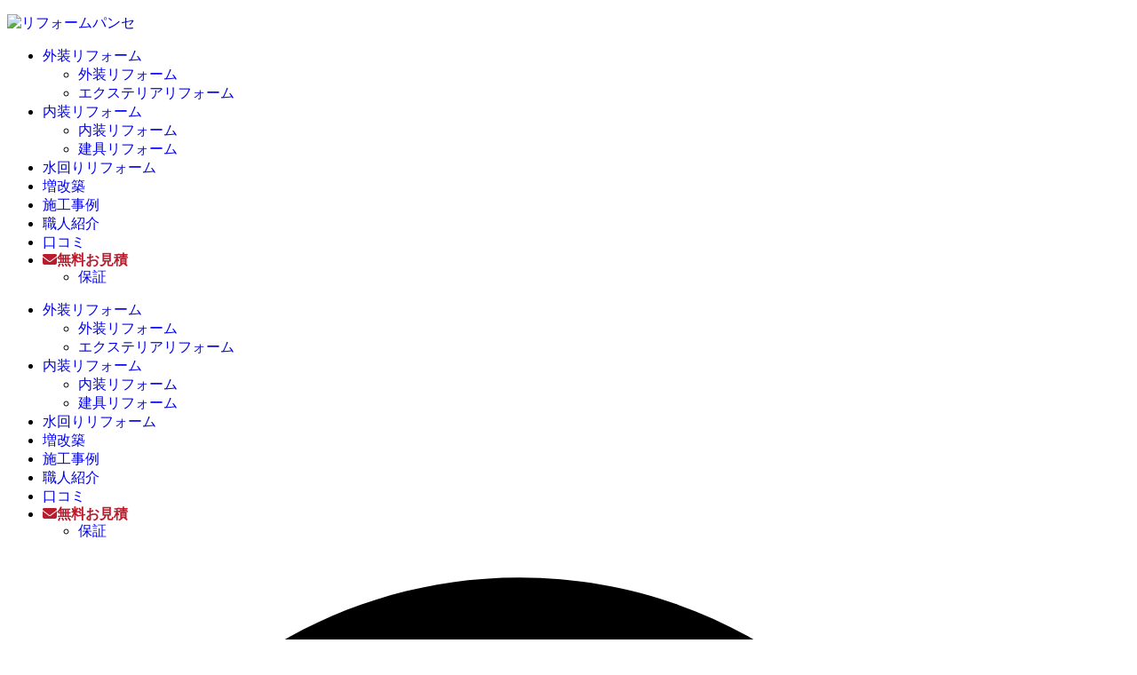

--- FILE ---
content_type: text/html; charset=UTF-8
request_url: https://gaiheki-panse.com/%E3%80%90%E7%A6%8F%E4%BA%95%E3%81%A7%E5%A4%96%E5%A3%81%E5%A1%97%E8%A3%85%E3%82%92%E6%A4%9C%E8%A8%8E%E3%81%97%E3%81%A6%E3%81%84%E3%82%8B%E6%96%B9%E3%80%91%E8%A6%8B%E7%A9%8D%E3%82%82%E3%82%8A%E3%82%92/
body_size: 30214
content:
<!doctype html><html dir="ltr" lang="ja" prefix="og: https://ogp.me/ns#"><head><meta charset="utf-8"><meta http-equiv="X-UA-Compatible" content="IE=edge"><meta name="HandheldFriendly" content="True"><meta name="MobileOptimized" content="320"><meta name="viewport" content="width=device-width, initial-scale=1"/><link rel="pingback" href="https://r-panse.com/xmlrpc.php"><title>【福井で外壁塗装を検討している方】見積もりを見極める方法を解説します。 | リフォームパンセ</title><meta name="description" content="皆様は外壁塗装に大体いくら費用が必要か知っていますか？この記事では、外壁塗装の費用相場と見積書を見極める方法に" /><meta name="robots" content="max-snippet:-1, max-image-preview:large, max-video-preview:-1" /><meta name="author" content="漆﨑 隆一"/><meta name="google-site-verification" content="zLHk7r2r3ToN7j9QA4IBl1hojT5Lj1W8BfN9TE62XDs" /><meta name="keywords" content="外壁塗装" /><link rel="canonical" href="https://r-panse.com/%e3%80%90%e7%a6%8f%e4%ba%95%e3%81%a7%e5%a4%96%e5%a3%81%e5%a1%97%e8%a3%85%e3%82%92%e6%a4%9c%e8%a8%8e%e3%81%97%e3%81%a6%e3%81%84%e3%82%8b%e6%96%b9%e3%80%91%e8%a6%8b%e7%a9%8d%e3%82%82%e3%82%8a%e3%82%92/" /><meta name="generator" content="All in One SEO (AIOSEO) 4.9.3" /><meta property="og:locale" content="ja_JP" /><meta property="og:site_name" content="リフォームパンセ" /><meta property="og:type" content="article" /><meta property="og:title" content="【福井で外壁塗装を検討している方】見積もりを見極める方法を解説します。 | リフォームパンセ" /><meta property="og:description" content="皆様は外壁塗装に大体いくら費用が必要か知っていますか？この記事では、外壁塗装の費用相場と見積書を見極める方法に" /><meta property="og:url" content="https://r-panse.com/%e3%80%90%e7%a6%8f%e4%ba%95%e3%81%a7%e5%a4%96%e5%a3%81%e5%a1%97%e8%a3%85%e3%82%92%e6%a4%9c%e8%a8%8e%e3%81%97%e3%81%a6%e3%81%84%e3%82%8b%e6%96%b9%e3%80%91%e8%a6%8b%e7%a9%8d%e3%82%82%e3%82%8a%e3%82%92/" /><meta property="og:image" content="https://r-panse.com/wp-content/uploads/2024/01/cropped-0e359b9cb76423d5437d985feb331160.png" /><meta property="og:image:secure_url" content="https://r-panse.com/wp-content/uploads/2024/01/cropped-0e359b9cb76423d5437d985feb331160.png" /><meta property="article:published_time" content="2019-07-23T02:48:00+00:00" /><meta property="article:modified_time" content="2022-03-11T01:15:39+00:00" /><meta name="twitter:card" content="summary" /><meta name="twitter:title" content="【福井で外壁塗装を検討している方】見積もりを見極める方法を解説します。 | リフォームパンセ" /><meta name="twitter:description" content="皆様は外壁塗装に大体いくら費用が必要か知っていますか？この記事では、外壁塗装の費用相場と見積書を見極める方法に" /><meta name="twitter:image" content="http://aokitadashi0.heteml.net/gaiheki-panse.com.202007/wp-content/uploads/2020/03/cropped-nt_logo_brack-1.png" /> <script type="application/ld+json" class="aioseo-schema">{"@context":"https:\/\/schema.org","@graph":[{"@type":"Article","@id":"https:\/\/r-panse.com\/%e3%80%90%e7%a6%8f%e4%ba%95%e3%81%a7%e5%a4%96%e5%a3%81%e5%a1%97%e8%a3%85%e3%82%92%e6%a4%9c%e8%a8%8e%e3%81%97%e3%81%a6%e3%81%84%e3%82%8b%e6%96%b9%e3%80%91%e8%a6%8b%e7%a9%8d%e3%82%82%e3%82%8a%e3%82%92\/#article","name":"\u3010\u798f\u4e95\u3067\u5916\u58c1\u5857\u88c5\u3092\u691c\u8a0e\u3057\u3066\u3044\u308b\u65b9\u3011\u898b\u7a4d\u3082\u308a\u3092\u898b\u6975\u3081\u308b\u65b9\u6cd5\u3092\u89e3\u8aac\u3057\u307e\u3059\u3002 | \u30ea\u30d5\u30a9\u30fc\u30e0\u30d1\u30f3\u30bb","headline":"\u3010\u798f\u4e95\u3067\u5916\u58c1\u5857\u88c5\u3092\u691c\u8a0e\u3057\u3066\u3044\u308b\u65b9\u3011\u898b\u7a4d\u3082\u308a\u3092\u898b\u6975\u3081\u308b\u65b9\u6cd5\u3092\u89e3\u8aac\u3057\u307e\u3059\u3002","author":{"@id":"https:\/\/r-panse.com\/author\/panse\/#author"},"publisher":{"@id":"https:\/\/r-panse.com\/#organization"},"image":{"@type":"ImageObject","url":"https:\/\/r-panse.com\/wp-content\/uploads\/2019\/07\/2019.07.23.jpg","width":945,"height":579},"datePublished":"2019-07-23T11:48:00+09:00","dateModified":"2022-03-11T10:15:39+09:00","inLanguage":"ja","mainEntityOfPage":{"@id":"https:\/\/r-panse.com\/%e3%80%90%e7%a6%8f%e4%ba%95%e3%81%a7%e5%a4%96%e5%a3%81%e5%a1%97%e8%a3%85%e3%82%92%e6%a4%9c%e8%a8%8e%e3%81%97%e3%81%a6%e3%81%84%e3%82%8b%e6%96%b9%e3%80%91%e8%a6%8b%e7%a9%8d%e3%82%82%e3%82%8a%e3%82%92\/#webpage"},"isPartOf":{"@id":"https:\/\/r-panse.com\/%e3%80%90%e7%a6%8f%e4%ba%95%e3%81%a7%e5%a4%96%e5%a3%81%e5%a1%97%e8%a3%85%e3%82%92%e6%a4%9c%e8%a8%8e%e3%81%97%e3%81%a6%e3%81%84%e3%82%8b%e6%96%b9%e3%80%91%e8%a6%8b%e7%a9%8d%e3%82%82%e3%82%8a%e3%82%92\/#webpage"},"articleSection":"\u5916\u58c1\u5857\u88c5"},{"@type":"BreadcrumbList","@id":"https:\/\/r-panse.com\/%e3%80%90%e7%a6%8f%e4%ba%95%e3%81%a7%e5%a4%96%e5%a3%81%e5%a1%97%e8%a3%85%e3%82%92%e6%a4%9c%e8%a8%8e%e3%81%97%e3%81%a6%e3%81%84%e3%82%8b%e6%96%b9%e3%80%91%e8%a6%8b%e7%a9%8d%e3%82%82%e3%82%8a%e3%82%92\/#breadcrumblist","itemListElement":[{"@type":"ListItem","@id":"https:\/\/r-panse.com#listItem","position":1,"name":"\u30db\u30fc\u30e0","item":"https:\/\/r-panse.com","nextItem":{"@type":"ListItem","@id":"https:\/\/r-panse.com\/category\/reform-column\/#listItem","name":"\u30ea\u30d5\u30a9\u30fc\u30e0\u30b3\u30e9\u30e0"}},{"@type":"ListItem","@id":"https:\/\/r-panse.com\/category\/reform-column\/#listItem","position":2,"name":"\u30ea\u30d5\u30a9\u30fc\u30e0\u30b3\u30e9\u30e0","item":"https:\/\/r-panse.com\/category\/reform-column\/","nextItem":{"@type":"ListItem","@id":"https:\/\/r-panse.com\/category\/reform-column\/toso-knowledge\/#listItem","name":"\u5916\u58c1\u5857\u88c5"},"previousItem":{"@type":"ListItem","@id":"https:\/\/r-panse.com#listItem","name":"\u30db\u30fc\u30e0"}},{"@type":"ListItem","@id":"https:\/\/r-panse.com\/category\/reform-column\/toso-knowledge\/#listItem","position":3,"name":"\u5916\u58c1\u5857\u88c5","item":"https:\/\/r-panse.com\/category\/reform-column\/toso-knowledge\/","nextItem":{"@type":"ListItem","@id":"https:\/\/r-panse.com\/%e3%80%90%e7%a6%8f%e4%ba%95%e3%81%a7%e5%a4%96%e5%a3%81%e5%a1%97%e8%a3%85%e3%82%92%e6%a4%9c%e8%a8%8e%e3%81%97%e3%81%a6%e3%81%84%e3%82%8b%e6%96%b9%e3%80%91%e8%a6%8b%e7%a9%8d%e3%82%82%e3%82%8a%e3%82%92\/#listItem","name":"\u3010\u798f\u4e95\u3067\u5916\u58c1\u5857\u88c5\u3092\u691c\u8a0e\u3057\u3066\u3044\u308b\u65b9\u3011\u898b\u7a4d\u3082\u308a\u3092\u898b\u6975\u3081\u308b\u65b9\u6cd5\u3092\u89e3\u8aac\u3057\u307e\u3059\u3002"},"previousItem":{"@type":"ListItem","@id":"https:\/\/r-panse.com\/category\/reform-column\/#listItem","name":"\u30ea\u30d5\u30a9\u30fc\u30e0\u30b3\u30e9\u30e0"}},{"@type":"ListItem","@id":"https:\/\/r-panse.com\/%e3%80%90%e7%a6%8f%e4%ba%95%e3%81%a7%e5%a4%96%e5%a3%81%e5%a1%97%e8%a3%85%e3%82%92%e6%a4%9c%e8%a8%8e%e3%81%97%e3%81%a6%e3%81%84%e3%82%8b%e6%96%b9%e3%80%91%e8%a6%8b%e7%a9%8d%e3%82%82%e3%82%8a%e3%82%92\/#listItem","position":4,"name":"\u3010\u798f\u4e95\u3067\u5916\u58c1\u5857\u88c5\u3092\u691c\u8a0e\u3057\u3066\u3044\u308b\u65b9\u3011\u898b\u7a4d\u3082\u308a\u3092\u898b\u6975\u3081\u308b\u65b9\u6cd5\u3092\u89e3\u8aac\u3057\u307e\u3059\u3002","previousItem":{"@type":"ListItem","@id":"https:\/\/r-panse.com\/category\/reform-column\/toso-knowledge\/#listItem","name":"\u5916\u58c1\u5857\u88c5"}}]},{"@type":"Organization","@id":"https:\/\/r-panse.com\/#organization","name":"\u30ea\u30d5\u30a9\u30fc\u30e0\u30d1\u30f3\u30bb","description":"\u81ea\u793e\u306e\u5927\u5de5\u3068\u5857\u88c5\u8077\u4eba\u306e\u8077\u4eba\u76f4\u55b6\u306e\u30ea\u30d5\u30a9\u30fc\u30e0\u5e97","url":"https:\/\/r-panse.com\/","logo":{"@type":"ImageObject","url":"https:\/\/r-panse.com\/wp-content\/uploads\/2024\/01\/cropped-0e359b9cb76423d5437d985feb331160.png","@id":"https:\/\/r-panse.com\/%e3%80%90%e7%a6%8f%e4%ba%95%e3%81%a7%e5%a4%96%e5%a3%81%e5%a1%97%e8%a3%85%e3%82%92%e6%a4%9c%e8%a8%8e%e3%81%97%e3%81%a6%e3%81%84%e3%82%8b%e6%96%b9%e3%80%91%e8%a6%8b%e7%a9%8d%e3%82%82%e3%82%8a%e3%82%92\/#organizationLogo","width":420,"height":120},"image":{"@id":"https:\/\/r-panse.com\/%e3%80%90%e7%a6%8f%e4%ba%95%e3%81%a7%e5%a4%96%e5%a3%81%e5%a1%97%e8%a3%85%e3%82%92%e6%a4%9c%e8%a8%8e%e3%81%97%e3%81%a6%e3%81%84%e3%82%8b%e6%96%b9%e3%80%91%e8%a6%8b%e7%a9%8d%e3%82%82%e3%82%8a%e3%82%92\/#organizationLogo"}},{"@type":"Person","@id":"https:\/\/r-panse.com\/author\/panse\/#author","url":"https:\/\/r-panse.com\/author\/panse\/","name":"\u6f06\ufa11 \u9686\u4e00","image":{"@type":"ImageObject","@id":"https:\/\/r-panse.com\/%e3%80%90%e7%a6%8f%e4%ba%95%e3%81%a7%e5%a4%96%e5%a3%81%e5%a1%97%e8%a3%85%e3%82%92%e6%a4%9c%e8%a8%8e%e3%81%97%e3%81%a6%e3%81%84%e3%82%8b%e6%96%b9%e3%80%91%e8%a6%8b%e7%a9%8d%e3%82%82%e3%82%8a%e3%82%92\/#authorImage","url":"https:\/\/secure.gravatar.com\/avatar\/2247981893d08f577f424ad4454090cc9251072a3a1a6cb7e5d825842d673e42?s=96&d=mm&r=g","width":96,"height":96,"caption":"\u6f06\ufa11 \u9686\u4e00"}},{"@type":"WebPage","@id":"https:\/\/r-panse.com\/%e3%80%90%e7%a6%8f%e4%ba%95%e3%81%a7%e5%a4%96%e5%a3%81%e5%a1%97%e8%a3%85%e3%82%92%e6%a4%9c%e8%a8%8e%e3%81%97%e3%81%a6%e3%81%84%e3%82%8b%e6%96%b9%e3%80%91%e8%a6%8b%e7%a9%8d%e3%82%82%e3%82%8a%e3%82%92\/#webpage","url":"https:\/\/r-panse.com\/%e3%80%90%e7%a6%8f%e4%ba%95%e3%81%a7%e5%a4%96%e5%a3%81%e5%a1%97%e8%a3%85%e3%82%92%e6%a4%9c%e8%a8%8e%e3%81%97%e3%81%a6%e3%81%84%e3%82%8b%e6%96%b9%e3%80%91%e8%a6%8b%e7%a9%8d%e3%82%82%e3%82%8a%e3%82%92\/","name":"\u3010\u798f\u4e95\u3067\u5916\u58c1\u5857\u88c5\u3092\u691c\u8a0e\u3057\u3066\u3044\u308b\u65b9\u3011\u898b\u7a4d\u3082\u308a\u3092\u898b\u6975\u3081\u308b\u65b9\u6cd5\u3092\u89e3\u8aac\u3057\u307e\u3059\u3002 | \u30ea\u30d5\u30a9\u30fc\u30e0\u30d1\u30f3\u30bb","description":"\u7686\u69d8\u306f\u5916\u58c1\u5857\u88c5\u306b\u5927\u4f53\u3044\u304f\u3089\u8cbb\u7528\u304c\u5fc5\u8981\u304b\u77e5\u3063\u3066\u3044\u307e\u3059\u304b\uff1f\u3053\u306e\u8a18\u4e8b\u3067\u306f\u3001\u5916\u58c1\u5857\u88c5\u306e\u8cbb\u7528\u76f8\u5834\u3068\u898b\u7a4d\u66f8\u3092\u898b\u6975\u3081\u308b\u65b9\u6cd5\u306b","inLanguage":"ja","isPartOf":{"@id":"https:\/\/r-panse.com\/#website"},"breadcrumb":{"@id":"https:\/\/r-panse.com\/%e3%80%90%e7%a6%8f%e4%ba%95%e3%81%a7%e5%a4%96%e5%a3%81%e5%a1%97%e8%a3%85%e3%82%92%e6%a4%9c%e8%a8%8e%e3%81%97%e3%81%a6%e3%81%84%e3%82%8b%e6%96%b9%e3%80%91%e8%a6%8b%e7%a9%8d%e3%82%82%e3%82%8a%e3%82%92\/#breadcrumblist"},"author":{"@id":"https:\/\/r-panse.com\/author\/panse\/#author"},"creator":{"@id":"https:\/\/r-panse.com\/author\/panse\/#author"},"image":{"@type":"ImageObject","url":"https:\/\/r-panse.com\/wp-content\/uploads\/2019\/07\/2019.07.23.jpg","@id":"https:\/\/r-panse.com\/%e3%80%90%e7%a6%8f%e4%ba%95%e3%81%a7%e5%a4%96%e5%a3%81%e5%a1%97%e8%a3%85%e3%82%92%e6%a4%9c%e8%a8%8e%e3%81%97%e3%81%a6%e3%81%84%e3%82%8b%e6%96%b9%e3%80%91%e8%a6%8b%e7%a9%8d%e3%82%82%e3%82%8a%e3%82%92\/#mainImage","width":945,"height":579},"primaryImageOfPage":{"@id":"https:\/\/r-panse.com\/%e3%80%90%e7%a6%8f%e4%ba%95%e3%81%a7%e5%a4%96%e5%a3%81%e5%a1%97%e8%a3%85%e3%82%92%e6%a4%9c%e8%a8%8e%e3%81%97%e3%81%a6%e3%81%84%e3%82%8b%e6%96%b9%e3%80%91%e8%a6%8b%e7%a9%8d%e3%82%82%e3%82%8a%e3%82%92\/#mainImage"},"datePublished":"2019-07-23T11:48:00+09:00","dateModified":"2022-03-11T10:15:39+09:00"},{"@type":"WebSite","@id":"https:\/\/r-panse.com\/#website","url":"https:\/\/r-panse.com\/","name":"\u30ea\u30d5\u30a9\u30fc\u30e0\u30d1\u30f3\u30bb","description":"\u81ea\u793e\u306e\u5927\u5de5\u3068\u5857\u88c5\u8077\u4eba\u306e\u8077\u4eba\u76f4\u55b6\u306e\u30ea\u30d5\u30a9\u30fc\u30e0\u5e97","inLanguage":"ja","publisher":{"@id":"https:\/\/r-panse.com\/#organization"}}]}</script> <link rel='dns-prefetch' href='//r-panse.com' /><link rel='dns-prefetch' href='//fonts.googleapis.com' /><link rel='dns-prefetch' href='//cdnjs.cloudflare.com' /><link rel="alternate" type="application/rss+xml" title="リフォームパンセ &raquo; フィード" href="https://r-panse.com/feed/" /><link rel="alternate" type="application/rss+xml" title="リフォームパンセ &raquo; コメントフィード" href="https://r-panse.com/comments/feed/" /><link rel="alternate" title="oEmbed (JSON)" type="application/json+oembed" href="https://r-panse.com/wp-json/oembed/1.0/embed?url=https%3A%2F%2Fr-panse.com%2F%25e3%2580%2590%25e7%25a6%258f%25e4%25ba%2595%25e3%2581%25a7%25e5%25a4%2596%25e5%25a3%2581%25e5%25a1%2597%25e8%25a3%2585%25e3%2582%2592%25e6%25a4%259c%25e8%25a8%258e%25e3%2581%2597%25e3%2581%25a6%25e3%2581%2584%25e3%2582%258b%25e6%2596%25b9%25e3%2580%2591%25e8%25a6%258b%25e7%25a9%258d%25e3%2582%2582%25e3%2582%258a%25e3%2582%2592%2F" /><link rel="alternate" title="oEmbed (XML)" type="text/xml+oembed" href="https://r-panse.com/wp-json/oembed/1.0/embed?url=https%3A%2F%2Fr-panse.com%2F%25e3%2580%2590%25e7%25a6%258f%25e4%25ba%2595%25e3%2581%25a7%25e5%25a4%2596%25e5%25a3%2581%25e5%25a1%2597%25e8%25a3%2585%25e3%2582%2592%25e6%25a4%259c%25e8%25a8%258e%25e3%2581%2597%25e3%2581%25a6%25e3%2581%2584%25e3%2582%258b%25e6%2596%25b9%25e3%2580%2591%25e8%25a6%258b%25e7%25a9%258d%25e3%2582%2582%25e3%2582%258a%25e3%2582%2592%2F&#038;format=xml" /><style id='wp-img-auto-sizes-contain-inline-css' type='text/css'>img:is([sizes=auto i],[sizes^="auto," i]){contain-intrinsic-size:3000px 1500px}
/*# sourceURL=wp-img-auto-sizes-contain-inline-css */</style><style id='wp-emoji-styles-inline-css' type='text/css'>img.wp-smiley, img.emoji {
		display: inline !important;
		border: none !important;
		box-shadow: none !important;
		height: 1em !important;
		width: 1em !important;
		margin: 0 0.07em !important;
		vertical-align: -0.1em !important;
		background: none !important;
		padding: 0 !important;
	}
/*# sourceURL=wp-emoji-styles-inline-css */</style><style id='wp-block-library-inline-css' type='text/css'>:root{--wp-block-synced-color:#7a00df;--wp-block-synced-color--rgb:122,0,223;--wp-bound-block-color:var(--wp-block-synced-color);--wp-editor-canvas-background:#ddd;--wp-admin-theme-color:#007cba;--wp-admin-theme-color--rgb:0,124,186;--wp-admin-theme-color-darker-10:#006ba1;--wp-admin-theme-color-darker-10--rgb:0,107,160.5;--wp-admin-theme-color-darker-20:#005a87;--wp-admin-theme-color-darker-20--rgb:0,90,135;--wp-admin-border-width-focus:2px}@media (min-resolution:192dpi){:root{--wp-admin-border-width-focus:1.5px}}.wp-element-button{cursor:pointer}:root .has-very-light-gray-background-color{background-color:#eee}:root .has-very-dark-gray-background-color{background-color:#313131}:root .has-very-light-gray-color{color:#eee}:root .has-very-dark-gray-color{color:#313131}:root .has-vivid-green-cyan-to-vivid-cyan-blue-gradient-background{background:linear-gradient(135deg,#00d084,#0693e3)}:root .has-purple-crush-gradient-background{background:linear-gradient(135deg,#34e2e4,#4721fb 50%,#ab1dfe)}:root .has-hazy-dawn-gradient-background{background:linear-gradient(135deg,#faaca8,#dad0ec)}:root .has-subdued-olive-gradient-background{background:linear-gradient(135deg,#fafae1,#67a671)}:root .has-atomic-cream-gradient-background{background:linear-gradient(135deg,#fdd79a,#004a59)}:root .has-nightshade-gradient-background{background:linear-gradient(135deg,#330968,#31cdcf)}:root .has-midnight-gradient-background{background:linear-gradient(135deg,#020381,#2874fc)}:root{--wp--preset--font-size--normal:16px;--wp--preset--font-size--huge:42px}.has-regular-font-size{font-size:1em}.has-larger-font-size{font-size:2.625em}.has-normal-font-size{font-size:var(--wp--preset--font-size--normal)}.has-huge-font-size{font-size:var(--wp--preset--font-size--huge)}.has-text-align-center{text-align:center}.has-text-align-left{text-align:left}.has-text-align-right{text-align:right}.has-fit-text{white-space:nowrap!important}#end-resizable-editor-section{display:none}.aligncenter{clear:both}.items-justified-left{justify-content:flex-start}.items-justified-center{justify-content:center}.items-justified-right{justify-content:flex-end}.items-justified-space-between{justify-content:space-between}.screen-reader-text{border:0;clip-path:inset(50%);height:1px;margin:-1px;overflow:hidden;padding:0;position:absolute;width:1px;word-wrap:normal!important}.screen-reader-text:focus{background-color:#ddd;clip-path:none;color:#444;display:block;font-size:1em;height:auto;left:5px;line-height:normal;padding:15px 23px 14px;text-decoration:none;top:5px;width:auto;z-index:100000}html :where(.has-border-color){border-style:solid}html :where([style*=border-top-color]){border-top-style:solid}html :where([style*=border-right-color]){border-right-style:solid}html :where([style*=border-bottom-color]){border-bottom-style:solid}html :where([style*=border-left-color]){border-left-style:solid}html :where([style*=border-width]){border-style:solid}html :where([style*=border-top-width]){border-top-style:solid}html :where([style*=border-right-width]){border-right-style:solid}html :where([style*=border-bottom-width]){border-bottom-style:solid}html :where([style*=border-left-width]){border-left-style:solid}html :where(img[class*=wp-image-]){height:auto;max-width:100%}:where(figure){margin:0 0 1em}html :where(.is-position-sticky){--wp-admin--admin-bar--position-offset:var(--wp-admin--admin-bar--height,0px)}@media screen and (max-width:600px){html :where(.is-position-sticky){--wp-admin--admin-bar--position-offset:0px}}

/*# sourceURL=wp-block-library-inline-css */</style><style id='global-styles-inline-css' type='text/css'>:root{--wp--preset--aspect-ratio--square: 1;--wp--preset--aspect-ratio--4-3: 4/3;--wp--preset--aspect-ratio--3-4: 3/4;--wp--preset--aspect-ratio--3-2: 3/2;--wp--preset--aspect-ratio--2-3: 2/3;--wp--preset--aspect-ratio--16-9: 16/9;--wp--preset--aspect-ratio--9-16: 9/16;--wp--preset--color--black: #000;--wp--preset--color--cyan-bluish-gray: #abb8c3;--wp--preset--color--white: #fff;--wp--preset--color--pale-pink: #f78da7;--wp--preset--color--vivid-red: #cf2e2e;--wp--preset--color--luminous-vivid-orange: #ff6900;--wp--preset--color--luminous-vivid-amber: #fcb900;--wp--preset--color--light-green-cyan: #7bdcb5;--wp--preset--color--vivid-green-cyan: #00d084;--wp--preset--color--pale-cyan-blue: #8ed1fc;--wp--preset--color--vivid-cyan-blue: #0693e3;--wp--preset--color--vivid-purple: #9b51e0;--wp--preset--color--stk-palette-one: var(--stk-palette-color1);--wp--preset--color--stk-palette-two: var(--stk-palette-color2);--wp--preset--color--stk-palette-three: var(--stk-palette-color3);--wp--preset--color--stk-palette-four: var(--stk-palette-color4);--wp--preset--color--stk-palette-five: var(--stk-palette-color5);--wp--preset--color--stk-palette-six: var(--stk-palette-color6);--wp--preset--color--stk-palette-seven: var(--stk-palette-color7);--wp--preset--color--stk-palette-eight: var(--stk-palette-color8);--wp--preset--color--stk-palette-nine: var(--stk-palette-color9);--wp--preset--color--stk-palette-ten: var(--stk-palette-color10);--wp--preset--color--mainttlbg: var(--main-ttl-bg);--wp--preset--color--mainttltext: var(--main-ttl-color);--wp--preset--color--stkeditorcolor-1: var(--stk-editor-color1);--wp--preset--color--stkeditorcolor-2: var(--stk-editor-color2);--wp--preset--color--stkeditorcolor-3: var(--stk-editor-color3);--wp--preset--gradient--vivid-cyan-blue-to-vivid-purple: linear-gradient(135deg,rgb(6,147,227) 0%,rgb(155,81,224) 100%);--wp--preset--gradient--light-green-cyan-to-vivid-green-cyan: linear-gradient(135deg,rgb(122,220,180) 0%,rgb(0,208,130) 100%);--wp--preset--gradient--luminous-vivid-amber-to-luminous-vivid-orange: linear-gradient(135deg,rgb(252,185,0) 0%,rgb(255,105,0) 100%);--wp--preset--gradient--luminous-vivid-orange-to-vivid-red: linear-gradient(135deg,rgb(255,105,0) 0%,rgb(207,46,46) 100%);--wp--preset--gradient--very-light-gray-to-cyan-bluish-gray: linear-gradient(135deg,rgb(238,238,238) 0%,rgb(169,184,195) 100%);--wp--preset--gradient--cool-to-warm-spectrum: linear-gradient(135deg,rgb(74,234,220) 0%,rgb(151,120,209) 20%,rgb(207,42,186) 40%,rgb(238,44,130) 60%,rgb(251,105,98) 80%,rgb(254,248,76) 100%);--wp--preset--gradient--blush-light-purple: linear-gradient(135deg,rgb(255,206,236) 0%,rgb(152,150,240) 100%);--wp--preset--gradient--blush-bordeaux: linear-gradient(135deg,rgb(254,205,165) 0%,rgb(254,45,45) 50%,rgb(107,0,62) 100%);--wp--preset--gradient--luminous-dusk: linear-gradient(135deg,rgb(255,203,112) 0%,rgb(199,81,192) 50%,rgb(65,88,208) 100%);--wp--preset--gradient--pale-ocean: linear-gradient(135deg,rgb(255,245,203) 0%,rgb(182,227,212) 50%,rgb(51,167,181) 100%);--wp--preset--gradient--electric-grass: linear-gradient(135deg,rgb(202,248,128) 0%,rgb(113,206,126) 100%);--wp--preset--gradient--midnight: linear-gradient(135deg,rgb(2,3,129) 0%,rgb(40,116,252) 100%);--wp--preset--font-size--small: 13px;--wp--preset--font-size--medium: 20px;--wp--preset--font-size--large: 36px;--wp--preset--font-size--x-large: 42px;--wp--preset--spacing--20: 0.44rem;--wp--preset--spacing--30: 0.67rem;--wp--preset--spacing--40: 1rem;--wp--preset--spacing--50: 1.5rem;--wp--preset--spacing--60: 2.25rem;--wp--preset--spacing--70: 3.38rem;--wp--preset--spacing--80: 5.06rem;--wp--preset--shadow--natural: 6px 6px 9px rgba(0, 0, 0, 0.2);--wp--preset--shadow--deep: 12px 12px 50px rgba(0, 0, 0, 0.4);--wp--preset--shadow--sharp: 6px 6px 0px rgba(0, 0, 0, 0.2);--wp--preset--shadow--outlined: 6px 6px 0px -3px rgb(255, 255, 255), 6px 6px rgb(0, 0, 0);--wp--preset--shadow--crisp: 6px 6px 0px rgb(0, 0, 0);}:where(.is-layout-flex){gap: 0.5em;}:where(.is-layout-grid){gap: 0.5em;}body .is-layout-flex{display: flex;}.is-layout-flex{flex-wrap: wrap;align-items: center;}.is-layout-flex > :is(*, div){margin: 0;}body .is-layout-grid{display: grid;}.is-layout-grid > :is(*, div){margin: 0;}:where(.wp-block-columns.is-layout-flex){gap: 2em;}:where(.wp-block-columns.is-layout-grid){gap: 2em;}:where(.wp-block-post-template.is-layout-flex){gap: 1.25em;}:where(.wp-block-post-template.is-layout-grid){gap: 1.25em;}.has-black-color{color: var(--wp--preset--color--black) !important;}.has-cyan-bluish-gray-color{color: var(--wp--preset--color--cyan-bluish-gray) !important;}.has-white-color{color: var(--wp--preset--color--white) !important;}.has-pale-pink-color{color: var(--wp--preset--color--pale-pink) !important;}.has-vivid-red-color{color: var(--wp--preset--color--vivid-red) !important;}.has-luminous-vivid-orange-color{color: var(--wp--preset--color--luminous-vivid-orange) !important;}.has-luminous-vivid-amber-color{color: var(--wp--preset--color--luminous-vivid-amber) !important;}.has-light-green-cyan-color{color: var(--wp--preset--color--light-green-cyan) !important;}.has-vivid-green-cyan-color{color: var(--wp--preset--color--vivid-green-cyan) !important;}.has-pale-cyan-blue-color{color: var(--wp--preset--color--pale-cyan-blue) !important;}.has-vivid-cyan-blue-color{color: var(--wp--preset--color--vivid-cyan-blue) !important;}.has-vivid-purple-color{color: var(--wp--preset--color--vivid-purple) !important;}.has-black-background-color{background-color: var(--wp--preset--color--black) !important;}.has-cyan-bluish-gray-background-color{background-color: var(--wp--preset--color--cyan-bluish-gray) !important;}.has-white-background-color{background-color: var(--wp--preset--color--white) !important;}.has-pale-pink-background-color{background-color: var(--wp--preset--color--pale-pink) !important;}.has-vivid-red-background-color{background-color: var(--wp--preset--color--vivid-red) !important;}.has-luminous-vivid-orange-background-color{background-color: var(--wp--preset--color--luminous-vivid-orange) !important;}.has-luminous-vivid-amber-background-color{background-color: var(--wp--preset--color--luminous-vivid-amber) !important;}.has-light-green-cyan-background-color{background-color: var(--wp--preset--color--light-green-cyan) !important;}.has-vivid-green-cyan-background-color{background-color: var(--wp--preset--color--vivid-green-cyan) !important;}.has-pale-cyan-blue-background-color{background-color: var(--wp--preset--color--pale-cyan-blue) !important;}.has-vivid-cyan-blue-background-color{background-color: var(--wp--preset--color--vivid-cyan-blue) !important;}.has-vivid-purple-background-color{background-color: var(--wp--preset--color--vivid-purple) !important;}.has-black-border-color{border-color: var(--wp--preset--color--black) !important;}.has-cyan-bluish-gray-border-color{border-color: var(--wp--preset--color--cyan-bluish-gray) !important;}.has-white-border-color{border-color: var(--wp--preset--color--white) !important;}.has-pale-pink-border-color{border-color: var(--wp--preset--color--pale-pink) !important;}.has-vivid-red-border-color{border-color: var(--wp--preset--color--vivid-red) !important;}.has-luminous-vivid-orange-border-color{border-color: var(--wp--preset--color--luminous-vivid-orange) !important;}.has-luminous-vivid-amber-border-color{border-color: var(--wp--preset--color--luminous-vivid-amber) !important;}.has-light-green-cyan-border-color{border-color: var(--wp--preset--color--light-green-cyan) !important;}.has-vivid-green-cyan-border-color{border-color: var(--wp--preset--color--vivid-green-cyan) !important;}.has-pale-cyan-blue-border-color{border-color: var(--wp--preset--color--pale-cyan-blue) !important;}.has-vivid-cyan-blue-border-color{border-color: var(--wp--preset--color--vivid-cyan-blue) !important;}.has-vivid-purple-border-color{border-color: var(--wp--preset--color--vivid-purple) !important;}.has-vivid-cyan-blue-to-vivid-purple-gradient-background{background: var(--wp--preset--gradient--vivid-cyan-blue-to-vivid-purple) !important;}.has-light-green-cyan-to-vivid-green-cyan-gradient-background{background: var(--wp--preset--gradient--light-green-cyan-to-vivid-green-cyan) !important;}.has-luminous-vivid-amber-to-luminous-vivid-orange-gradient-background{background: var(--wp--preset--gradient--luminous-vivid-amber-to-luminous-vivid-orange) !important;}.has-luminous-vivid-orange-to-vivid-red-gradient-background{background: var(--wp--preset--gradient--luminous-vivid-orange-to-vivid-red) !important;}.has-very-light-gray-to-cyan-bluish-gray-gradient-background{background: var(--wp--preset--gradient--very-light-gray-to-cyan-bluish-gray) !important;}.has-cool-to-warm-spectrum-gradient-background{background: var(--wp--preset--gradient--cool-to-warm-spectrum) !important;}.has-blush-light-purple-gradient-background{background: var(--wp--preset--gradient--blush-light-purple) !important;}.has-blush-bordeaux-gradient-background{background: var(--wp--preset--gradient--blush-bordeaux) !important;}.has-luminous-dusk-gradient-background{background: var(--wp--preset--gradient--luminous-dusk) !important;}.has-pale-ocean-gradient-background{background: var(--wp--preset--gradient--pale-ocean) !important;}.has-electric-grass-gradient-background{background: var(--wp--preset--gradient--electric-grass) !important;}.has-midnight-gradient-background{background: var(--wp--preset--gradient--midnight) !important;}.has-small-font-size{font-size: var(--wp--preset--font-size--small) !important;}.has-medium-font-size{font-size: var(--wp--preset--font-size--medium) !important;}.has-large-font-size{font-size: var(--wp--preset--font-size--large) !important;}.has-x-large-font-size{font-size: var(--wp--preset--font-size--x-large) !important;}
:where(.wp-block-columns.is-layout-flex){gap: 2em;}:where(.wp-block-columns.is-layout-grid){gap: 2em;}
/*# sourceURL=global-styles-inline-css */</style><style id='block-style-variation-styles-inline-css' type='text/css'>:root :where(.wp-block-button.is-style-outline--1 .wp-block-button__link){background: transparent none;border-color: currentColor;border-width: 2px;border-style: solid;color: currentColor;padding-top: 0.667em;padding-right: 1.33em;padding-bottom: 0.667em;padding-left: 1.33em;}
:root :where(.wp-block-button.is-style-outline--2 .wp-block-button__link){background: transparent none;border-color: currentColor;border-width: 2px;border-style: solid;color: currentColor;padding-top: 0.667em;padding-right: 1.33em;padding-bottom: 0.667em;padding-left: 1.33em;}
/*# sourceURL=block-style-variation-styles-inline-css */</style><style id='core-block-supports-inline-css' type='text/css'>.wp-container-core-columns-is-layout-9d6595d7{flex-wrap:nowrap;}.wp-container-core-buttons-is-layout-28724fa7{justify-content:flex-end;}.wp-container-core-buttons-is-layout-c83fbfdc{justify-content:center;}
/*# sourceURL=core-block-supports-inline-css */</style><style id='classic-theme-styles-inline-css' type='text/css'>/*! This file is auto-generated */
.wp-block-button__link{color:#fff;background-color:#32373c;border-radius:9999px;box-shadow:none;text-decoration:none;padding:calc(.667em + 2px) calc(1.333em + 2px);font-size:1.125em}.wp-block-file__button{background:#32373c;color:#fff;text-decoration:none}
/*# sourceURL=/wp-includes/css/classic-themes.min.css */</style><link rel='stylesheet' id='contact-form-7-css' href='https://r-panse.com/wp-content/cache/autoptimize/autoptimize_single_64ac31699f5326cb3c76122498b76f66.php?ver=6.1.4' type='text/css' media='all' /><link rel='stylesheet' id='cool-tag-cloud-css' href='https://r-panse.com/wp-content/cache/autoptimize/autoptimize_single_d9e20241c2647d1f2e9956d49cfd12c5.php?ver=2.25' type='text/css' media='all' /><link rel='stylesheet' id='stk_style-css' href='https://r-panse.com/wp-content/cache/autoptimize/autoptimize_single_94a677731a6450c44b201389ad262ae2.php?ver=5.2.1' type='text/css' media='all' /><style id='stk_style-inline-css' type='text/css'>:root{--stk-base-font-family:"游ゴシック","Yu Gothic","游ゴシック体","YuGothic","Hiragino Kaku Gothic ProN",Meiryo,sans-serif;--stk-base-font-size-pc:103%;--stk-base-font-size-sp:103%;--stk-font-weight:400;--stk-font-awesome-free:"Font Awesome 6 Free";--stk-font-awesome-brand:"Font Awesome 6 Brands";--wp--preset--font-size--medium:clamp(1.2em,2.5vw,20px);--wp--preset--font-size--large:clamp(1.5em,4.5vw,36px);--wp--preset--font-size--x-large:clamp(1.9em,5.25vw,42px);--wp--style--gallery-gap-default:.5em;--stk-flex-style:flex-start;--stk-wrap-width:1166px;--stk-wide-width:980px;--stk-main-width:764px;--stk-side-margin:32px;--stk-post-thumb-ratio:16/10;--stk-post-title-font_size:clamp(1.4em,4vw,1.9em);--stk-h1-font_size:clamp(1.4em,4vw,1.9em);--stk-h2-font_size:clamp(1.2em,2.6vw,1.3em);--stk-h2-normal-font_size:125%;--stk-h3-font_size:clamp(1.1em,2.3vw,1.15em);--stk-h4-font_size:105%;--stk-h5-font_size:100%;--stk-line_height:1.8;--stk-heading-line_height:1.5;--stk-heading-margin_top:2em;--stk-heading-margin_bottom:1em;--stk-margin:1.6em;--stk-h2-margin-rl:-2vw;--stk-el-margin-rl:-4vw;--stk-list-icon-size:1.8em;--stk-list-item-margin:.7em;--stk-list-margin:1em;--stk-h2-border_radius:3px;--stk-h2-border_width:4px;--stk-h3-border_width:4px;--stk-h4-border_width:4px;--stk-wttl-border_radius:0;--stk-wttl-border_width:2px;--stk-supplement-border_radius:4px;--stk-supplement-border_width:2px;--stk-supplement-sat:82%;--stk-supplement-lig:86%;--stk-box-border_radius:4px;--stk-box-border_width:2px;--stk-btn-border_radius:3px;--stk-btn-border_width:2px;--stk-post-radius:0;--stk-postlist-radius:0;--stk-cardlist-radius:0;--stk-shadow-s:1px 2px 10px rgba(0,0,0,.2);--stk-shadow-l:5px 10px 20px rgba(0,0,0,.2);--main-text-color:#222;--main-link-color:#b81c2b;--main-link-color-hover:#E69B9B;--main-ttl-bg:#716246;--main-ttl-bg-rgba:rgba(113,98,70,.1);--main-ttl-color:#fff;--header-bg:#fff;--header-bg-overlay:#fff;--header-logo-color:#ee2;--header-text-color:#000;--inner-content-bg:#fff;--label-bg:#b81c2b;--label-text-color:#fff;--slider-text-color:#000;--side-text-color:#000;--footer-bg:#271c18;--footer-text-color:#fff;--footer-link-color:#fff;--new-mark-bg:#ff6347;--oc-box-blue:#19b4ce;--oc-box-blue-inner:#d4f3ff;--oc-box-red:#ee5656;--oc-box-red-inner:#feeeed;--oc-box-yellow:#f7cf2e;--oc-box-yellow-inner:#fffae2;--oc-box-green:#39cd75;--oc-box-green-inner:#e8fbf0;--oc-box-pink:#f7b2b2;--oc-box-pink-inner:#fee;--oc-box-gray:#9c9c9c;--oc-box-gray-inner:#f5f5f5;--oc-box-black:#313131;--oc-box-black-inner:#404040;--oc-btn-rich_yellow:#f7cf2e;--oc-btn-rich_yellow-sdw:rgba(222,182,21,1);--oc-btn-rich_pink:#ee5656;--oc-btn-rich_pink-sdw:rgba(213,61,61,1);--oc-btn-rich_orange:#ef9b2f;--oc-btn-rich_orange-sdw:rgba(214,130,22,1);--oc-btn-rich_green:#39cd75;--oc-btn-rich_green-sdw:rgba(32,180,92,1);--oc-btn-rich_blue:#19b4ce;--oc-btn-rich_blue-sdw:rgba(0,155,181,1);--oc-base-border-color:rgba(125,125,125,.3);--oc-has-background-basic-padding:1.1em;--stk-maker-yellow:#ff6;--stk-maker-pink:#ffd5d5;--stk-maker-blue:#b5dfff;--stk-maker-green:#cff7c7;--stk-caption-font-size:11px;--stk-palette-color1:#abb8c3;--stk-palette-color2:#f78da7;--stk-palette-color3:#cf2e2e;--stk-palette-color4:#ff6900;--stk-palette-color5:#fcb900;--stk-palette-color6:#7bdcb5;--stk-palette-color7:#00d084;--stk-palette-color8:#8ed1fc;--stk-palette-color9:#0693e3;--stk-palette-color10:#9b51e0;--stk-editor-color1:#1bb4d3;--stk-editor-color2:#f55e5e;--stk-editor-color3:#ee2;--stk-editor-color1-rgba:rgba(27,180,211,.1);--stk-editor-color2-rgba:rgba(245,94,94,.1);--stk-editor-color3-rgba:rgba(238,238,34,.1)}
@media only screen and (min-width:980px){.sidebar_none #main{margin:0 auto;width:100%;max-width:inherit}.sidebar_none .archives-list.card-list::after,.sidebar_none .archives-list.card-list .post-list{width:calc(33.3333% - 1em)}.sidebar_none .archives-list.card-list::after{content:""}.sidebar_none .archives-list:not(.card-list){margin:2em auto 0;max-width:800px}}
.content_flat .stk_header,.content_flat #inner-content,.content_flat #footer,.content_flat #breadcrumb,.content_flat #viral-header{box-shadow:none!important}@media only screen and (min-width:981px){.content_flat #container{background-color:var(--inner-content-bg)}.content_flat #inner-content.wrap,.content_flat #inner-footer.wrap{max-width:calc(70px + var(--stk-wrap-width));margin-top:0;margin-bottom:0}}@media only screen and (min-width:1167px){#sidebar1{min-width:336px}}
.fb-likebtn .like_text::after{content:"この記事が気に入ったらフォローしよう！"}#related-box .h_ttl::after{content:"こちらの記事も人気です"}.stk_authorbox>.h_ttl:not(.subtext__none)::after{content:"私のプロフィール"}#author-newpost .h_ttl::after{content:"このライターの最新記事"}
/*# sourceURL=stk_style-inline-css */</style><link rel='stylesheet' id='stk_child-style-css' href='https://r-panse.com/wp-content/cache/autoptimize/autoptimize_single_e276c5c2bf25fffe84f604d34b66155d.php' type='text/css' media='all' /><link rel='stylesheet' id='gf_font-css' href='https://fonts.googleapis.com/css?family=Concert+One&#038;display=swap' type='text/css' media='all' /><style id='gf_font-inline-css' type='text/css'>.gf {font-family: "Concert One", "游ゴシック", "Yu Gothic", "游ゴシック体", "YuGothic", "Hiragino Kaku Gothic ProN", Meiryo, sans-serif;}
/*# sourceURL=gf_font-inline-css */</style><link rel='stylesheet' id='fontawesome-css' href='https://cdnjs.cloudflare.com/ajax/libs/font-awesome/6.5.2/css/all.min.css' type='text/css' media='all' /><link rel='stylesheet' id='taxopress-frontend-css-css' href='https://r-panse.com/wp-content/cache/autoptimize/autoptimize_single_6a0279ebd08cb8787e00b98b4663954c.php?ver=3.43.0' type='text/css' media='all' /><link rel='stylesheet' id='fancybox-css' href='https://r-panse.com/wp-content/plugins/easy-fancybox/fancybox/1.5.4/jquery.fancybox.min.css' type='text/css' media='screen' /><style id='fancybox-inline-css' type='text/css'>#fancybox-outer{background:#ffffff}#fancybox-content{background:#ffffff;border-color:#ffffff;color:#000000;}#fancybox-title,#fancybox-title-float-main{color:#fff}
/*# sourceURL=fancybox-inline-css */</style><link rel='stylesheet' id='aurora-heatmap-css' href='https://r-panse.com/wp-content/cache/autoptimize/autoptimize_single_8a11dbfc12b6fb254281b8dc207edfb7.php?ver=1.7.1' type='text/css' media='all' /><link rel='stylesheet' id='wp-block-paragraph-css' href='https://r-panse.com/wp-includes/blocks/paragraph/style.min.css' type='text/css' media='all' /><link rel='stylesheet' id='wp-block-image-css' href='https://r-panse.com/wp-includes/blocks/image/style.min.css' type='text/css' media='all' /><link rel='stylesheet' id='wp-block-heading-css' href='https://r-panse.com/wp-includes/blocks/heading/style.min.css' type='text/css' media='all' /><link rel='stylesheet' id='wp-block-columns-css' href='https://r-panse.com/wp-includes/blocks/columns/style.min.css' type='text/css' media='all' /><link rel='stylesheet' id='wp-block-spacer-css' href='https://r-panse.com/wp-includes/blocks/spacer/style.min.css' type='text/css' media='all' /><link rel='stylesheet' id='wp-block-button-css' href='https://r-panse.com/wp-includes/blocks/button/style.min.css' type='text/css' media='all' /><link rel='stylesheet' id='wp-block-buttons-css' href='https://r-panse.com/wp-includes/blocks/buttons/style.min.css' type='text/css' media='all' /><link rel='stylesheet' id='wp-block-embed-css' href='https://r-panse.com/wp-includes/blocks/embed/style.min.css' type='text/css' media='all' /> <script type="text/javascript" src="https://r-panse.com/wp-includes/js/jquery/jquery.min.js?ver=3.7.1" id="jquery-core-js"></script> <script defer type="text/javascript" src="https://r-panse.com/wp-includes/js/jquery/jquery-migrate.min.js?ver=3.4.1" id="jquery-migrate-js"></script> <script defer id="jquery-js-after" src="[data-uri]"></script> <script defer type="text/javascript" src="https://r-panse.com/wp-content/cache/autoptimize/autoptimize_single_8fa2b9763d58f6cffcb0218dcc145b02.php?ver=3.43.0" id="taxopress-frontend-js-js"></script> <script defer id="aurora-heatmap-js-extra" src="[data-uri]"></script> <script defer type="text/javascript" src="https://r-panse.com/wp-content/plugins/aurora-heatmap/js/aurora-heatmap.min.js?ver=1.7.1" id="aurora-heatmap-js"></script> <link rel="https://api.w.org/" href="https://r-panse.com/wp-json/" /><link rel="alternate" title="JSON" type="application/json" href="https://r-panse.com/wp-json/wp/v2/posts/18851" /><link rel="EditURI" type="application/rsd+xml" title="RSD" href="https://r-panse.com/xmlrpc.php?rsd" /><link rel='shortlink' href='https://r-panse.com/?p=18851' /><meta name="google-site-verification" content="LiH2sp00gYex5NSg8c60XpGkbAcPlaEyV2RIoGWOcIQ" />  <script defer src="https://www.googletagmanager.com/gtag/js?id=AW-17510715219"></script> <script defer src="[data-uri]"></script><meta name="thumbnail" content="https://r-panse.com/wp-content/uploads/2019/07/2019.07.23.jpg" /><link rel="icon" href="https://r-panse.com/wp-content/uploads/2020/03/cropped-200d8d52665095e36b8bd922080f1c42-32x32.png" sizes="32x32" /><link rel="icon" href="https://r-panse.com/wp-content/uploads/2020/03/cropped-200d8d52665095e36b8bd922080f1c42-192x192.png" sizes="192x192" /><link rel="apple-touch-icon" href="https://r-panse.com/wp-content/uploads/2020/03/cropped-200d8d52665095e36b8bd922080f1c42-180x180.png" /><meta name="msapplication-TileImage" content="https://r-panse.com/wp-content/uploads/2020/03/cropped-200d8d52665095e36b8bd922080f1c42-270x270.png" /><style type="text/css" id="wp-custom-css">/*フッタデザイン*/
.footer_line{ border-bottom: dotted 1.4px #e5e5e5;
padding-bottom: px;
font-size: 14px;}

/*フッターの下線を消す*/
a{
text-decoration:none;
}
a:hover{
text-decoration: underline;
}


/* 見積・問い合わせ・応募ボタンの色と形とアクション */
.wpcf7 input[type="submit"] {
width:100%;
padding:15px;
border-radius:0px;
-webkit-border-radius: 0px;  
-moz-border-radius: 0px;
border: none;
box-shadow: 0 3px 0 #ddd;
background: #B51D2c;
transition: 0.3s;
}
.wpcf7-submit:hover {
background: #a4dd6c;
transform: translate3d(0px, 3px, 1px);
-webkit-transform: translate3d(0px, 3px, 1px);
-moz-transform: translate3d(0px, 3px, 1px);
}


/* CF7チェックボックスとラジオボタンを縦並びに */
span.wpcf7-list-item {
margin-top:5px;
display: block;
}



/* テーブル全体 */
table.ctf7-custom {
  width: 100%;
  border-collapse: collapse;
  margin: 1.5em 0;
  font-size: 1rem;
}

/* セル共通スタイル */
table.ctf7-custom th,
table.ctf7-custom td {
  padding: 10px;
  vertical-align: top;
  border-bottom: 1px solid #ddd;
}

/* 見出し（左側） */
table.ctf7-custom th {
  width: 30%;
  font-weight: bold;
  text-align: left;
  background-color: #f8f8f8;
  white-space: nowrap;
}

/* 入力欄 */
table.ctf7-custom td {
  width: 70%;
}

/* 必須ラベル */
.required-badge {
  display: inline-block;
  background-color: #e53935;
  color: #fff;
  font-size: 0.75rem;
  font-weight: bold;
  padding: 2px 6px;
  border-radius: 4px;
  margin-right: 6px;
  vertical-align: middle;
}

/* プライバシーノート */
.privacy-note {
  font-size: 0.85rem;
  color: #555;
  margin-top: 20px;
  line-height: 1.6;
}

/* 同意チェック */
.acceptance-box {
  background: #f9f9f9;
  padding: 12px;
  border: 1px solid #ddd;
  font-size: 0.95rem;
  margin: 20px 0;
  text-align: center;
}


/* スマホ対応 */
@media screen and (max-width: 600px) {
  table.ctf7-custom th,
  table.ctf7-custom td {
    display: block;
    width: 100%;
  }
  table.ctf7-custom th {
    background: none;
    padding-top: 1em;
  }
}</style> <script defer src="https://www.googletagmanager.com/gtag/js?id=G-6XWSQLVWL6"></script> <script defer src="[data-uri]"></script><link rel='stylesheet' id='ctc-styles-css' href='https://r-panse.com/wp-content/cache/autoptimize/autoptimize_single_4a66e230c3c0163ca64f8dbb8c042d4f.php' type='text/css' media='all' /></head><body class="wp-singular post-template-default single single-post postid-18851 single-format-standard wp-custom-logo wp-embed-responsive wp-theme-jstork19 wp-child-theme-jstork19_custom metaslider-plugin fixhead-active h_rgba content_flat h_layout_pc_left_full h_layout_sp_center"> <svg xmlns="http://www.w3.org/2000/svg" width="0" height="0" focusable="false" role="none" style="visibility: hidden; position: absolute; left: -9999px; overflow: hidden;"><defs> <symbol viewBox="0 0 512 512" id="stk-facebook-svg"><path d="M504 256C504 119 393 8 256 8S8 119 8 256c0 123.78 90.69 226.38 209.25 245V327.69h-63V256h63v-54.64c0-62.15 37-96.48 93.67-96.48 27.14 0 55.52 4.84 55.52 4.84v61h-31.28c-30.8 0-40.41 19.12-40.41 38.73V256h68.78l-11 71.69h-57.78V501C413.31 482.38 504 379.78 504 256z"/></symbol> <symbol viewBox="0 0 512 512" id="stk-twitter-svg"><path d="M299.8,219.7L471,20.7h-40.6L281.7,193.4L163,20.7H26l179.6,261.4L26,490.7h40.6l157-182.5L349,490.7h137L299.8,219.7 L299.8,219.7z M244.2,284.3l-18.2-26L81.2,51.2h62.3l116.9,167.1l18.2,26l151.9,217.2h-62.3L244.2,284.3L244.2,284.3z"/></symbol> <symbol viewBox="0 0 576 512" id="stk-youtube-svg"><path d="M549.655 124.083c-6.281-23.65-24.787-42.276-48.284-48.597C458.781 64 288 64 288 64S117.22 64 74.629 75.486c-23.497 6.322-42.003 24.947-48.284 48.597-11.412 42.867-11.412 132.305-11.412 132.305s0 89.438 11.412 132.305c6.281 23.65 24.787 41.5 48.284 47.821C117.22 448 288 448 288 448s170.78 0 213.371-11.486c23.497-6.321 42.003-24.171 48.284-47.821 11.412-42.867 11.412-132.305 11.412-132.305s0-89.438-11.412-132.305zm-317.51 213.508V175.185l142.739 81.205-142.739 81.201z"/></symbol> <symbol viewBox="0 0 448 512" id="stk-instagram-svg"><path d="M224.1 141c-63.6 0-114.9 51.3-114.9 114.9s51.3 114.9 114.9 114.9S339 319.5 339 255.9 287.7 141 224.1 141zm0 189.6c-41.1 0-74.7-33.5-74.7-74.7s33.5-74.7 74.7-74.7 74.7 33.5 74.7 74.7-33.6 74.7-74.7 74.7zm146.4-194.3c0 14.9-12 26.8-26.8 26.8-14.9 0-26.8-12-26.8-26.8s12-26.8 26.8-26.8 26.8 12 26.8 26.8zm76.1 27.2c-1.7-35.9-9.9-67.7-36.2-93.9-26.2-26.2-58-34.4-93.9-36.2-37-2.1-147.9-2.1-184.9 0-35.8 1.7-67.6 9.9-93.9 36.1s-34.4 58-36.2 93.9c-2.1 37-2.1 147.9 0 184.9 1.7 35.9 9.9 67.7 36.2 93.9s58 34.4 93.9 36.2c37 2.1 147.9 2.1 184.9 0 35.9-1.7 67.7-9.9 93.9-36.2 26.2-26.2 34.4-58 36.2-93.9 2.1-37 2.1-147.8 0-184.8zM398.8 388c-7.8 19.6-22.9 34.7-42.6 42.6-29.5 11.7-99.5 9-132.1 9s-102.7 2.6-132.1-9c-19.6-7.8-34.7-22.9-42.6-42.6-11.7-29.5-9-99.5-9-132.1s-2.6-102.7 9-132.1c7.8-19.6 22.9-34.7 42.6-42.6 29.5-11.7 99.5-9 132.1-9s102.7-2.6 132.1 9c19.6 7.8 34.7 22.9 42.6 42.6 11.7 29.5 9 99.5 9 132.1s2.7 102.7-9 132.1z"/></symbol> <symbol viewBox="0 0 32 32" id="stk-line-svg"><path d="M25.82 13.151c0.465 0 0.84 0.38 0.84 0.841 0 0.46-0.375 0.84-0.84 0.84h-2.34v1.5h2.34c0.465 0 0.84 0.377 0.84 0.84 0 0.459-0.375 0.839-0.84 0.839h-3.181c-0.46 0-0.836-0.38-0.836-0.839v-6.361c0-0.46 0.376-0.84 0.84-0.84h3.181c0.461 0 0.836 0.38 0.836 0.84 0 0.465-0.375 0.84-0.84 0.84h-2.34v1.5zM20.68 17.172c0 0.36-0.232 0.68-0.576 0.795-0.085 0.028-0.177 0.041-0.265 0.041-0.281 0-0.521-0.12-0.68-0.333l-3.257-4.423v3.92c0 0.459-0.372 0.839-0.841 0.839-0.461 0-0.835-0.38-0.835-0.839v-6.361c0-0.36 0.231-0.68 0.573-0.793 0.080-0.031 0.181-0.044 0.259-0.044 0.26 0 0.5 0.139 0.66 0.339l3.283 4.44v-3.941c0-0.46 0.376-0.84 0.84-0.84 0.46 0 0.84 0.38 0.84 0.84zM13.025 17.172c0 0.459-0.376 0.839-0.841 0.839-0.46 0-0.836-0.38-0.836-0.839v-6.361c0-0.46 0.376-0.84 0.84-0.84 0.461 0 0.837 0.38 0.837 0.84zM9.737 18.011h-3.181c-0.46 0-0.84-0.38-0.84-0.839v-6.361c0-0.46 0.38-0.84 0.84-0.84 0.464 0 0.84 0.38 0.84 0.84v5.521h2.341c0.464 0 0.839 0.377 0.839 0.84 0 0.459-0.376 0.839-0.839 0.839zM32 13.752c0-7.161-7.18-12.989-16-12.989s-16 5.828-16 12.989c0 6.415 5.693 11.789 13.38 12.811 0.521 0.109 1.231 0.344 1.411 0.787 0.16 0.401 0.105 1.021 0.051 1.44l-0.219 1.36c-0.060 0.401-0.32 1.581 1.399 0.86 1.721-0.719 9.221-5.437 12.581-9.3 2.299-2.519 3.397-5.099 3.397-7.957z"/></symbol> <symbol viewBox="0 0 50 50" id="stk-feedly-svg"><path d="M20.42,44.65h9.94c1.59,0,3.12-.63,4.25-1.76l12-12c2.34-2.34,2.34-6.14,0-8.48L29.64,5.43c-2.34-2.34-6.14-2.34-8.48,0L4.18,22.4c-2.34,2.34-2.34,6.14,0,8.48l12,12c1.12,1.12,2.65,1.76,4.24,1.76Zm-2.56-11.39l-.95-.95c-.39-.39-.39-1.02,0-1.41l7.07-7.07c.39-.39,1.02-.39,1.41,0l2.12,2.12c.39,.39,.39,1.02,0,1.41l-5.9,5.9c-.19,.19-.44,.29-.71,.29h-2.34c-.27,0-.52-.11-.71-.29Zm10.36,4.71l-.95,.95c-.19,.19-.44,.29-.71,.29h-2.34c-.27,0-.52-.11-.71-.29l-.95-.95c-.39-.39-.39-1.02,0-1.41l2.12-2.12c.39-.39,1.02-.39,1.41,0l2.12,2.12c.39,.39,.39,1.02,0,1.41ZM11.25,25.23l12.73-12.73c.39-.39,1.02-.39,1.41,0l2.12,2.12c.39,.39,.39,1.02,0,1.41l-11.55,11.55c-.19,.19-.45,.29-.71,.29h-2.34c-.27,0-.52-.11-.71-.29l-.95-.95c-.39-.39-.39-1.02,0-1.41Z"/></symbol> <symbol viewBox="0 0 448 512" id="stk-tiktok-svg"><path d="M448,209.91a210.06,210.06,0,0,1-122.77-39.25V349.38A162.55,162.55,0,1,1,185,188.31V278.2a74.62,74.62,0,1,0,52.23,71.18V0l88,0a121.18,121.18,0,0,0,1.86,22.17h0A122.18,122.18,0,0,0,381,102.39a121.43,121.43,0,0,0,67,20.14Z"/></symbol> <symbol viewBox="0 0 50 50" id="stk-hatebu-svg"><path d="M5.53,7.51c5.39,0,10.71,0,16.02,0,.73,0,1.47,.06,2.19,.19,3.52,.6,6.45,3.36,6.99,6.54,.63,3.68-1.34,7.09-5.02,8.67-.32,.14-.63,.27-1.03,.45,3.69,.93,6.25,3.02,7.37,6.59,1.79,5.7-2.32,11.79-8.4,12.05-6.01,.26-12.03,.06-18.13,.06V7.51Zm8.16,28.37c.16,.03,.26,.07,.35,.07,1.82,0,3.64,.03,5.46,0,2.09-.03,3.73-1.58,3.89-3.62,.14-1.87-1.28-3.79-3.27-3.97-2.11-.19-4.25-.04-6.42-.04v7.56Zm-.02-13.77c1.46,0,2.83,0,4.2,0,.29,0,.58,0,.86-.03,1.67-.21,3.01-1.53,3.17-3.12,.16-1.62-.75-3.32-2.36-3.61-1.91-.34-3.89-.25-5.87-.35v7.1Z"/><path d="M43.93,30.53h-7.69V7.59h7.69V30.53Z"/><path d="M44,38.27c0,2.13-1.79,3.86-3.95,3.83-2.12-.03-3.86-1.77-3.85-3.85,0-2.13,1.8-3.86,3.96-3.83,2.12,.03,3.85,1.75,3.84,3.85Z"/></symbol> <symbol id="stk-pokect-svg" viewBox="0 0 50 50"><path d="M8.04,6.5c-2.24,.15-3.6,1.42-3.6,3.7v13.62c0,11.06,11,19.75,20.52,19.68,10.7-.08,20.58-9.11,20.58-19.68V10.2c0-2.28-1.44-3.57-3.7-3.7H8.04Zm8.67,11.08l8.25,7.84,8.26-7.84c3.7-1.55,5.31,2.67,3.79,3.9l-10.76,10.27c-.35,.33-2.23,.33-2.58,0l-10.76-10.27c-1.45-1.36,.44-5.65,3.79-3.9h0Z"/></symbol> <symbol id="stk-pinterest-svg" viewBox="0 0 50 50"><path d="M3.63,25c.11-6.06,2.25-11.13,6.43-15.19,4.18-4.06,9.15-6.12,14.94-6.18,6.23,.11,11.34,2.24,15.32,6.38,3.98,4.15,6,9.14,6.05,14.98-.11,6.01-2.25,11.06-6.43,15.15-4.18,4.09-9.15,6.16-14.94,6.21-2,0-4-.31-6.01-.92,.39-.61,.78-1.31,1.17-2.09,.44-.94,1-2.73,1.67-5.34,.17-.72,.42-1.7,.75-2.92,.39,.67,1.06,1.28,2,1.84,2.5,1.17,5.15,1.06,7.93-.33,2.89-1.67,4.9-4.26,6.01-7.76,1-3.67,.88-7.08-.38-10.22-1.25-3.15-3.49-5.41-6.72-6.8-4.06-1.17-8.01-1.04-11.85,.38s-6.51,3.85-8.01,7.3c-.39,1.28-.62,2.55-.71,3.8s-.04,2.47,.12,3.67,.59,2.27,1.25,3.21,1.56,1.67,2.67,2.17c.28,.11,.5,.11,.67,0,.22-.11,.44-.56,.67-1.33s.31-1.31,.25-1.59c-.06-.11-.17-.31-.33-.59-1.17-1.89-1.56-3.88-1.17-5.97,.39-2.09,1.25-3.85,2.59-5.3,2.06-1.84,4.47-2.84,7.22-3,2.75-.17,5.11,.59,7.05,2.25,1.06,1.22,1.74,2.7,2.04,4.42s.31,3.38,0,4.97c-.31,1.59-.85,3.07-1.63,4.47-1.39,2.17-3.03,3.28-4.92,3.34-1.11-.06-2.02-.49-2.71-1.29s-.91-1.74-.62-2.79c.11-.61,.44-1.81,1-3.59s.86-3.12,.92-4c-.17-2.12-1.14-3.2-2.92-3.26-1.39,.17-2.42,.79-3.09,1.88s-1.03,2.32-1.09,3.71c.17,1.62,.42,2.73,.75,3.34-.61,2.5-1.09,4.51-1.42,6.01-.11,.39-.42,1.59-.92,3.59s-.78,3.53-.83,4.59v2.34c-3.95-1.84-7.07-4.49-9.35-7.97-2.28-3.48-3.42-7.33-3.42-11.56Z"/></symbol> <symbol id="stk-user_url-svg" viewBox="0 0 50 50"><path d="M33.62,25c0,1.99-.11,3.92-.3,5.75H16.67c-.19-1.83-.38-3.76-.38-5.75s.19-3.92,.38-5.75h16.66c.19,1.83,.3,3.76,.3,5.75Zm13.65-5.75c.48,1.84,.73,3.76,.73,5.75s-.25,3.91-.73,5.75h-11.06c.19-1.85,.29-3.85,.29-5.75s-.1-3.9-.29-5.75h11.06Zm-.94-2.88h-10.48c-.9-5.74-2.68-10.55-4.97-13.62,7.04,1.86,12.76,6.96,15.45,13.62Zm-13.4,0h-15.87c.55-3.27,1.39-6.17,2.43-8.5,.94-2.12,1.99-3.66,3.01-4.63,1.01-.96,1.84-1.24,2.5-1.24s1.49,.29,2.5,1.24c1.02,.97,2.07,2.51,3.01,4.63,1.03,2.34,1.88,5.23,2.43,8.5h0Zm-29.26,0C6.37,9.72,12.08,4.61,19.12,2.76c-2.29,3.07-4.07,7.88-4.97,13.62H3.67Zm10.12,2.88c-.19,1.85-.37,3.77-.37,5.75s.18,3.9,.37,5.75H2.72c-.47-1.84-.72-3.76-.72-5.75s.25-3.91,.72-5.75H13.79Zm5.71,22.87c-1.03-2.34-1.88-5.23-2.43-8.5h15.87c-.55,3.27-1.39,6.16-2.43,8.5-.94,2.13-1.99,3.67-3.01,4.64-1.01,.95-1.84,1.24-2.58,1.24-.58,0-1.41-.29-2.42-1.24-1.02-.97-2.07-2.51-3.01-4.64h0Zm-.37,5.12c-7.04-1.86-12.76-6.96-15.45-13.62H14.16c.9,5.74,2.68,10.55,4.97,13.62h0Zm11.75,0c2.29-3.07,4.07-7.88,4.97-13.62h10.48c-2.7,6.66-8.41,11.76-15.45,13.62h0Z"/></symbol> <symbol id="stk-envelope-svg" viewBox="0 0 300 300"><path d="M300.03,81.5c0-30.25-24.75-55-55-55h-190c-30.25,0-55,24.75-55,55v140c0,30.25,24.75,55,55,55h190c30.25,0,55-24.75,55-55 V81.5z M37.4,63.87c4.75-4.75,11.01-7.37,17.63-7.37h190c6.62,0,12.88,2.62,17.63,7.37c4.75,4.75,7.37,11.01,7.37,17.63v5.56 c-0.32,0.2-0.64,0.41-0.95,0.64L160.2,169.61c-0.75,0.44-5.12,2.89-10.17,2.89c-4.99,0-9.28-2.37-10.23-2.94L30.99,87.7 c-0.31-0.23-0.63-0.44-0.95-0.64V81.5C30.03,74.88,32.65,68.62,37.4,63.87z M262.66,239.13c-4.75,4.75-11.01,7.37-17.63,7.37h-190 c-6.62,0-12.88-2.62-17.63-7.37c-4.75-4.75-7.37-11.01-7.37-17.63v-99.48l93.38,70.24c0.16,0.12,0.32,0.24,0.49,0.35 c1.17,0.81,11.88,7.88,26.13,7.88c14.25,0,24.96-7.07,26.14-7.88c0.17-0.11,0.33-0.23,0.49-0.35l93.38-70.24v99.48 C270.03,228.12,267.42,234.38,262.66,239.13z"/></symbol> <symbol viewBox="0 0 512 512" id="stk-amazon-svg"><path class="st0" d="M444.6,421.5L444.6,421.5C233.3,522,102.2,437.9,18.2,386.8c-5.2-3.2-14,0.8-6.4,9.6 C39.8,430.3,131.5,512,251.1,512c119.7,0,191-65.3,199.9-76.7C459.8,424,453.6,417.7,444.6,421.5z"/><path class="st0" d="M504,388.7L504,388.7c-5.7-7.4-34.5-8.8-52.7-6.5c-18.2,2.2-45.5,13.3-43.1,19.9c1.2,2.5,3.7,1.4,16.2,0.3 c12.5-1.2,47.6-5.7,54.9,3.9c7.3,9.6-11.2,55.4-14.6,62.8c-3.3,7.4,1.2,9.3,7.4,4.4c6.1-4.9,17-17.7,24.4-35.7 C503.9,419.6,508.3,394.3,504,388.7z"/><path class="st0" d="M302.6,147.3c-39.3,4.5-90.6,7.3-127.4,23.5c-42.4,18.3-72.2,55.7-72.2,110.7c0,70.4,44.4,105.6,101.4,105.6 c48.2,0,74.5-11.3,111.7-49.3c12.4,17.8,16.4,26.5,38.9,45.2c5,2.7,11.5,2.4,16-1.6l0,0h0c0,0,0,0,0,0l0.2,0.2 c13.5-12,38.1-33.4,51.9-45c5.5-4.6,4.6-11.9,0.2-18c-12.4-17.1-25.5-31.1-25.5-62.8V150.2c0-44.7,3.1-85.7-29.8-116.5 c-26-25-69.1-33.7-102-33.7c-64.4,0-136.3,24-151.5,103.7c-1.5,8.5,4.6,13,10.1,14.2l65.7,7c6.1-0.3,10.6-6.3,11.7-12.4 c5.6-27.4,28.7-40.7,54.5-40.7c13.9,0,29.7,5.1,38,17.6c9.4,13.9,8.2,33,8.2,49.1V147.3z M289.9,288.1 c-10.8,19.1-27.8,30.8-46.9,30.8c-26,0-41.2-19.8-41.2-49.1c0-57.7,51.7-68.2,100.7-68.2v14.7C302.6,242.6,303.2,264.7,289.9,288.1 z"/></symbol> <symbol viewBox="0 0 256 256" id="stk-link-svg"><path d="M85.56787,153.44629l67.88281-67.88184a12.0001,12.0001,0,1,1,16.97071,16.97071L102.53857,170.417a12.0001,12.0001,0,1,1-16.9707-16.9707ZM136.478,170.4248,108.19385,198.709a36,36,0,0,1-50.91211-50.91113l28.28418-28.28418A12.0001,12.0001,0,0,0,68.59521,102.543L40.311,130.82715a60.00016,60.00016,0,0,0,84.85351,84.85254l28.28418-28.28418A12.0001,12.0001,0,0,0,136.478,170.4248ZM215.6792,40.3125a60.06784,60.06784,0,0,0-84.85352,0L102.5415,68.59668a12.0001,12.0001,0,0,0,16.97071,16.9707L147.79639,57.2832a36,36,0,0,1,50.91211,50.91114l-28.28418,28.28418a12.0001,12.0001,0,0,0,16.9707,16.9707L215.6792,125.165a60.00052,60.00052,0,0,0,0-84.85254Z"/></symbol> </defs></svg><div id="container"><header id="header" class="stk_header"><div class="inner-header wrap"><div class="site__logo fs_m"><p class="site__logo__title img"><a href="https://r-panse.com/" class="custom-logo-link" rel="home"><img width="420" height="120" src="https://r-panse.com/wp-content/uploads/2024/01/cropped-0e359b9cb76423d5437d985feb331160.png" class="custom-logo" alt="リフォームパンセ" decoding="async" srcset="https://r-panse.com/wp-content/uploads/2024/01/cropped-0e359b9cb76423d5437d985feb331160.png 420w, https://r-panse.com/wp-content/uploads/2024/01/cropped-0e359b9cb76423d5437d985feb331160-300x86.png 300w" sizes="(max-width: 420px) 100vw, 420px" /></a></p></div><nav class="stk_g_nav stk-hidden_sp"><ul id="menu-%e3%83%98%e3%83%83%e3%83%80%e3%83%bc%e3%83%a1%e3%83%8b%e3%83%a5%e3%83%bc2025" class="ul__g_nav gnav_m"><li id="menu-item-66782" class="menu-item menu-item-type-post_type menu-item-object-page menu-item-has-children menu-item-66782"><a href="https://r-panse.com/service/gaiso-reform/">外装リフォーム</a><ul class="sub-menu"><li id="menu-item-66789" class="menu-item menu-item-type-post_type menu-item-object-page menu-item-66789"><a href="https://r-panse.com/service/gaiso-reform/">外装リフォーム</a></li><li id="menu-item-66779" class="menu-item menu-item-type-post_type menu-item-object-page menu-item-66779"><a href="https://r-panse.com/service/exterior-reform/">エクステリアリフォーム</a></li></ul></li><li id="menu-item-66781" class="menu-item menu-item-type-post_type menu-item-object-page menu-item-has-children menu-item-66781"><a href="https://r-panse.com/service/naiso-reform/">内装リフォーム</a><ul class="sub-menu"><li id="menu-item-66790" class="menu-item menu-item-type-post_type menu-item-object-page menu-item-66790"><a href="https://r-panse.com/service/naiso-reform/">内装リフォーム</a></li><li id="menu-item-66778" class="menu-item menu-item-type-post_type menu-item-object-page menu-item-66778"><a href="https://r-panse.com/service/tategu-reform/">建具リフォーム</a></li></ul></li><li id="menu-item-66783" class="menu-item menu-item-type-post_type menu-item-object-page menu-item-66783"><a href="https://r-panse.com/service/mizumawari-reform/">水回りリフォーム</a></li><li id="menu-item-66780" class="menu-item menu-item-type-post_type menu-item-object-page menu-item-66780"><a href="https://r-panse.com/service/zoukaichiku-reform/">増改築</a></li><li id="menu-item-66784" class="menu-item menu-item-type-post_type menu-item-object-page menu-item-66784"><a href="https://r-panse.com/sekou-all/">施工事例</a></li><li id="menu-item-66785" class="menu-item menu-item-type-post_type menu-item-object-page menu-item-66785"><a href="https://r-panse.com/shokunin/">職人紹介</a></li><li id="menu-item-66787" class="menu-item menu-item-type-custom menu-item-object-custom menu-item-66787"><a href="https://r-panse.com/category/kuchikomi/">口コミ</a></li><li id="menu-item-66788" class="menu-item menu-item-type-custom menu-item-object-custom menu-item-has-children menu-item-66788"><a href="/estimate/"><font color="#B81D2D"><i class="fas fa-envelope">無料お見積</i></font></a><ul class="sub-menu"><li id="menu-item-67979" class="menu-item menu-item-type-post_type menu-item-object-page menu-item-67979"><a href="https://r-panse.com/hosho/">保証</a></li></ul></li></ul></nav><nav class="stk_g_nav fadeIn stk-hidden_pc"><ul id="menu-%e3%83%98%e3%83%83%e3%83%80%e3%83%bc%e3%83%a1%e3%83%8b%e3%83%a5%e3%83%bc2025-1" class="ul__g_nav"><li class="menu-item menu-item-type-post_type menu-item-object-page menu-item-has-children menu-item-66782"><a href="https://r-panse.com/service/gaiso-reform/">外装リフォーム</a><ul class="sub-menu"><li class="menu-item menu-item-type-post_type menu-item-object-page menu-item-66789"><a href="https://r-panse.com/service/gaiso-reform/">外装リフォーム</a></li><li class="menu-item menu-item-type-post_type menu-item-object-page menu-item-66779"><a href="https://r-panse.com/service/exterior-reform/">エクステリアリフォーム</a></li></ul></li><li class="menu-item menu-item-type-post_type menu-item-object-page menu-item-has-children menu-item-66781"><a href="https://r-panse.com/service/naiso-reform/">内装リフォーム</a><ul class="sub-menu"><li class="menu-item menu-item-type-post_type menu-item-object-page menu-item-66790"><a href="https://r-panse.com/service/naiso-reform/">内装リフォーム</a></li><li class="menu-item menu-item-type-post_type menu-item-object-page menu-item-66778"><a href="https://r-panse.com/service/tategu-reform/">建具リフォーム</a></li></ul></li><li class="menu-item menu-item-type-post_type menu-item-object-page menu-item-66783"><a href="https://r-panse.com/service/mizumawari-reform/">水回りリフォーム</a></li><li class="menu-item menu-item-type-post_type menu-item-object-page menu-item-66780"><a href="https://r-panse.com/service/zoukaichiku-reform/">増改築</a></li><li class="menu-item menu-item-type-post_type menu-item-object-page menu-item-66784"><a href="https://r-panse.com/sekou-all/">施工事例</a></li><li class="menu-item menu-item-type-post_type menu-item-object-page menu-item-66785"><a href="https://r-panse.com/shokunin/">職人紹介</a></li><li class="menu-item menu-item-type-custom menu-item-object-custom menu-item-66787"><a href="https://r-panse.com/category/kuchikomi/">口コミ</a></li><li class="menu-item menu-item-type-custom menu-item-object-custom menu-item-has-children menu-item-66788"><a href="/estimate/"><font color="#B81D2D"><i class="fas fa-envelope">無料お見積</i></font></a><ul class="sub-menu"><li class="menu-item menu-item-type-post_type menu-item-object-page menu-item-67979"><a href="https://r-panse.com/hosho/">保証</a></li></ul></li></ul></nav><a href="#searchbox" data-remodal-target="searchbox" class="nav_btn search_btn" aria-label="SEARCH" title="SEARCH"> <svg version="1.1" id="svgicon_search_btn" class="stk_svgicon nav_btn__svgicon" xmlns="http://www.w3.org/2000/svg" xmlns:xlink="http://www.w3.org/1999/xlink" x="0px"
 y="0px" viewBox="0 0 50 50" style="enable-background:new 0 0 50 50;" xml:space="preserve"> <path fill="" d="M44.35,48.52l-4.95-4.95c-1.17-1.17-1.17-3.07,0-4.24l0,0c1.17-1.17,3.07-1.17,4.24,0l4.95,4.95c1.17,1.17,1.17,3.07,0,4.24
 l0,0C47.42,49.7,45.53,49.7,44.35,48.52z"/> <path fill="" d="M22.81,7c8.35,0,15.14,6.79,15.14,15.14s-6.79,15.14-15.14,15.14S7.67,30.49,7.67,22.14S14.46,7,22.81,7 M22.81,1
 C11.13,1,1.67,10.47,1.67,22.14s9.47,21.14,21.14,21.14s21.14-9.47,21.14-21.14S34.49,1,22.81,1L22.81,1z"/> </svg> </a><a href="#spnavi" data-remodal-target="spnavi" class="nav_btn menu_btn" aria-label="MENU" title="MENU"> <svg version="1.1" id="svgicon_nav_btn" class="stk_svgicon nav_btn__svgicon" xmlns="http://www.w3.org/2000/svg" xmlns:xlink="http://www.w3.org/1999/xlink" x="0px"
 y="0px" viewBox="0 0 50 50" style="enable-background:new 0 0 50 50;" xml:space="preserve"> <g> <g> <path fill="" d="M45.1,46.5H4.9c-1.6,0-2.9-1.3-2.9-2.9v-0.2c0-1.6,1.3-2.9,2.9-2.9h40.2c1.6,0,2.9,1.3,2.9,2.9v0.2
 C48,45.2,46.7,46.5,45.1,46.5z"/> </g> <g> <path fill="" d="M45.1,28.5H4.9c-1.6,0-2.9-1.3-2.9-2.9v-0.2c0-1.6,1.3-2.9,2.9-2.9h40.2c1.6,0,2.9,1.3,2.9,2.9v0.2
 C48,27.2,46.7,28.5,45.1,28.5z"/> </g> <g> <path fill="" d="M45.1,10.5H4.9C3.3,10.5,2,9.2,2,7.6V7.4c0-1.6,1.3-2.9,2.9-2.9h40.2c1.6,0,2.9,1.3,2.9,2.9v0.2
 C48,9.2,46.7,10.5,45.1,10.5z"/> </g> </g> </svg> </a></div></header><div id="main-pickup_content" class="pickup_content"><ul class="pickup_content__ul"><li class="pickup_content__li fadeInDown"><a class="pickup_content__link no-icon" href="/gaihekitosou/"><figure class="eyecatch"></figure></a></li><li class="pickup_content__li fadeInDown delay-0_2s"><a class="pickup_content__link no-icon" href="/yanekouji/" target="_blank"><figure class="eyecatch"></figure></a></li><li class="pickup_content__li fadeInDown delay-0_4s"><a class="pickup_content__link no-icon" href="/form/" target="_blank"><figure class="eyecatch"></figure></a></li></ul></div><div id="content"><div id="inner-content" class="fadeIn wrap"><main id="main"><article id="post-18851" class="post-18851 post type-post status-publish format-standard has-post-thumbnail hentry category-toso-knowledge article"><header class="article-header entry-header"><p class="byline entry-meta vcard"><span class="cat-name noposition cat-id-34"><a href="https://r-panse.com/category/reform-column/toso-knowledge/">外壁塗装</a></span></p><h1 class="entry-title post-title" itemprop="headline" rel="bookmark">【福井で外壁塗装を検討している方】見積もりを見極める方法を解説します。</h1></header><section class="entry-content cf"><p>皆様は外壁塗装に大体いくら費用が必要か知っていますか？<br>この記事では、外壁塗装の費用相場と見積書を見極める方法について解説していきます。<br>外壁塗装は頻繁にすることでもないので、費用相場や見積もりの方法がわからないのは当然だと思います。<br>では早速、外壁塗装の大まかな見積もりができるように、費用相場から見ていきましょう。</p><figure class="wp-block-image size-large"><img loading="lazy" decoding="async" width="640" height="639" src="http://panse-d.heteml.net/gaiheki-panse.com.202401/wp-content/uploads/2020/12/1249076.jpg" alt="" class="wp-image-18852" srcset="https://r-panse.com/wp-content/uploads/2020/12/1249076.jpg 640w, https://r-panse.com/wp-content/uploads/2020/12/1249076-300x300.jpg 300w, https://r-panse.com/wp-content/uploads/2020/12/1249076-150x150.jpg 150w" sizes="auto, (max-width: 640px) 100vw, 640px" /></figure><p>□外壁塗装の費用相場<br>費用は地域や業者、下地の補修の可否などによって変動しますが、だいたいの相場を見ていきましょう。<br>一般的な2階建て住宅で、塗装面積が200平方メートルの場合、外壁塗装の費用相場は80万〜150万円程です。<br>平方メートルあたりの費用相場はどうでしょうか。<br>同じく一般的な2階建て住宅で、塗装面積が200平方メートルの場合、4000円/平方メートル〜7500円/平方メートル程です。<br>塗装面積とは、実際に塗装する外壁の面積のことです。<br>塗装面積を把握する方法は主に2つあります。<br>1つ目は、外壁塗装のリフォーム図面をもとに、CADを用いて把握する方法です。<br>CADとは、コンピューター支援設計の略で、住宅の立体形状自体をコンピューターで作っていきます。<br>そうしてできた3Dの模型を用いて塗装面積を把握します。<br>2つ目は、実際に測定して把握する方法です。<br>スケール（巻尺）やレーザー距離計（レーザー光を利用して対象までの距離を測定する装置）を用いて塗装面積を把握します。</p><p>□見積書を見極める方法<br>見積もりをする際、見積書を記載した業者が信頼できる業者なのかを見極めるのも大切です。<br>外装工事にはいくつかの工事項目があります。<br>例えば、「足場設置」「高圧洗浄」「養生」「コーキング」などの項目があります。<br>その工事項目が詳細に記載されているかどうかで、業者への信頼度は変わると思います。<br>また、工事費には「材料費」と「施工費」が含まれています。<br>その「材料費」と「施工費」の区分が明確にされていない場合、業者が材料費をごまかして不当な利益を得ようとしている可能性があるため、明確に区分されている見積書を請求しましょう。</p><p>□まとめ<br>外壁塗装の費用相場と見積書を見極める方法について解説しました。<br>当社は、塗替リフォームを通じて幸せをお届けするという使命を全うするため、ストイックに過酷な挑戦を続けています。<br>さらに、日本一の最高の外壁・屋根塗装をどこよりも適正な価格で行い続け、福井の全ての皆様に満足していただけるよう、力の限りを尽くして参ります。<br>また、塗装だけではなく、お住まいに関することなら下記に気軽にご相談ください！</p><p></p></section><footer class="article-footer"><ul class="post-categories"><li><a href="https://r-panse.com/category/reform-column/toso-knowledge/" rel="category tag">外壁塗装</a></li></ul></footer></article><div id="single_foot"><div class="stk_authorbox"><div class="h_ttl h2"><span class="gf">ABOUT US</span></div><div class="author_meta "><div class="author_img"><img alt='' src='https://secure.gravatar.com/avatar/2247981893d08f577f424ad4454090cc9251072a3a1a6cb7e5d825842d673e42?s=150&#038;d=mm&#038;r=g' srcset='https://secure.gravatar.com/avatar/2247981893d08f577f424ad4454090cc9251072a3a1a6cb7e5d825842d673e42?s=300&#038;d=mm&#038;r=g 2x' class='avatar avatar-150 photo' height='150' width='150' loading='lazy' decoding='async'/></div><div class="author_info"><div class="author_name">漆﨑 隆一</div><div class="author_description">昭和47年生まれ。社南小・至民中・科学技術高等学校卒業。塗装歴30年。大工歴25年。携わった工事は7000件以上。一級建築士。全日本ベスト塗装店賞・最高金賞2回・金賞6回受賞。日本建築塗装職人の会会長とも親交が深く、塗装業界からも頼りにされている存在。趣味は仕事。好きな食べ物は奥様の手料理とヨーロッパ軒のソースかつ丼。仕事に厳しく、自分に厳しい福井市が生んだ塗装・リフォームのカリスマ親方。</div></div></div></div></div></main><div id="sidebar1" class="sidebar" role="complementary"><div id="scrollfix" class="scrollfix"><div id="text-26" class="widget widget_text"><div class="textwidget"><div class="rotateA"><p><a href="./estimate/"><img loading="lazy" decoding="async" class="alignnone size-full wp-image-3585" src="http://panse-d.heteml.net/gaiheki-panse.com.202401/wp-content/uploads/2022/07/estimate_r-A.gif" alt="無料お見積もり" width="672" height="512" /></a></p></div></div></div><div id="text-39" class="widget widget_text"><div class="textwidget"><p><a href="/gaiheki-tosou/"><img loading="lazy" decoding="async" class="aligncenter wp-image-62613" src="https://r-panse.com/wp-content/uploads/2024/10/daebe3e5074173feed38e137db96563d-1.png" alt="" width="270" height="135" srcset="https://r-panse.com/wp-content/uploads/2024/10/daebe3e5074173feed38e137db96563d-1.png 400w, https://r-panse.com/wp-content/uploads/2024/10/daebe3e5074173feed38e137db96563d-1-300x150.png 300w" sizes="auto, (max-width: 270px) 100vw, 270px" /></a></p></div></div><div id="text-18" class="widget widget_text"><div class="textwidget"><p><a href="/category/sekou"><img loading="lazy" decoding="async" class="aligncenter wp-image-62615" src="https://r-panse.com/wp-content/uploads/2024/10/6df124b52a859e5844551f38dd00a811.jpg" alt="" width="270" height="270" srcset="https://r-panse.com/wp-content/uploads/2024/10/6df124b52a859e5844551f38dd00a811.jpg 400w, https://r-panse.com/wp-content/uploads/2024/10/6df124b52a859e5844551f38dd00a811-300x300.jpg 300w, https://r-panse.com/wp-content/uploads/2024/10/6df124b52a859e5844551f38dd00a811-150x150.jpg 150w" sizes="auto, (max-width: 270px) 100vw, 270px" /></a></p></div></div><div id="text-24" class="widget widget_text"><div class="textwidget"><p><a href="/category/daihyo-blog"><img loading="lazy" decoding="async" class="aligncenter wp-image-62614" src="https://r-panse.com/wp-content/uploads/2024/10/246ebed18341c8ec3f23c4664ce72dde-1.png" alt="" width="270" height="135" srcset="https://r-panse.com/wp-content/uploads/2024/10/246ebed18341c8ec3f23c4664ce72dde-1.png 400w, https://r-panse.com/wp-content/uploads/2024/10/246ebed18341c8ec3f23c4664ce72dde-1-300x150.png 300w" sizes="auto, (max-width: 270px) 100vw, 270px" /></a></p></div></div><div id="text-22" class="widget widget_text"><div class="textwidget"><p><a href="/category/toso-knowledge"><img loading="lazy" decoding="async" class="wp-image-62619 aligncenter" src="https://r-panse.com/wp-content/uploads/2024/10/87b229aa6cdfdf1b3985f237c424e454.jpg" alt="" width="270" height="270" srcset="https://r-panse.com/wp-content/uploads/2024/10/87b229aa6cdfdf1b3985f237c424e454.jpg 400w, https://r-panse.com/wp-content/uploads/2024/10/87b229aa6cdfdf1b3985f237c424e454-300x300.jpg 300w, https://r-panse.com/wp-content/uploads/2024/10/87b229aa6cdfdf1b3985f237c424e454-150x150.jpg 150w" sizes="auto, (max-width: 270px) 100vw, 270px" /></a></p></div></div><div id="text-23" class="widget widget_text"><div class="textwidget"><p><a href="/category/blog/"><img loading="lazy" decoding="async" class="aligncenter wp-image-51377" src="https://r-panse.com/wp-content/uploads/2024/03/af09e017fe50a1e2d86b3b40a3efccc3.png" alt="" width="270" height="135" srcset="https://r-panse.com/wp-content/uploads/2024/03/af09e017fe50a1e2d86b3b40a3efccc3.png 400w, https://r-panse.com/wp-content/uploads/2024/03/af09e017fe50a1e2d86b3b40a3efccc3-300x150.png 300w" sizes="auto, (max-width: 270px) 100vw, 270px" /></a></p></div></div></div></div></div></div><div id="navbtn_search_content" class="remodal searchbox" data-remodal-id="searchbox" data-remodal-options="hashTracking:false"><form role="search" method="get" class="searchform" action="https://r-panse.com/"> <label class="searchform_label"> <span class="screen-reader-text">検索:</span> <input type="search" class="searchform_input" placeholder="検索&hellip;" value="" name="s" /> </label> <button type="submit" class="searchsubmit"> <svg version="1.1" class="stk_svgicon svgicon_searchform" xmlns="http://www.w3.org/2000/svg" xmlns:xlink="http://www.w3.org/1999/xlink" x="0px"
 y="0px" viewBox="0 0 50 50" style="enable-background:new 0 0 50 50;" xml:space="preserve"> <path fill="#333" d="M44.35,48.52l-4.95-4.95c-1.17-1.17-1.17-3.07,0-4.24l0,0c1.17-1.17,3.07-1.17,4.24,0l4.95,4.95c1.17,1.17,1.17,3.07,0,4.24
 l0,0C47.42,49.7,45.53,49.7,44.35,48.52z"/> <path fill="#333" d="M22.81,7c8.35,0,15.14,6.79,15.14,15.14s-6.79,15.14-15.14,15.14S7.67,30.49,7.67,22.14S14.46,7,22.81,7 M22.81,1
 C11.13,1,1.67,10.47,1.67,22.14s9.47,21.14,21.14,21.14s21.14-9.47,21.14-21.14S34.49,1,22.81,1L22.81,1z"/> </svg> </button></form><button class="remodal-close"data-remodal-action="close"> <svg version="1.1" class="stk_svgicon svgicon_close" xmlns="http://www.w3.org/2000/svg" xmlns:xlink="http://www.w3.org/1999/xlink" x="0px"
 y="0px" viewBox="0 0 50 50" style="enable-background:new 0 0 50 50;" xml:space="preserve"> <g> <path fill="currentColor" d="M10.7,42.3c-0.77,0-1.54-0.29-2.12-0.88c-1.17-1.17-1.17-3.07,0-4.24l28.6-28.6c1.17-1.17,3.07-1.17,4.24,0
 c1.17,1.17,1.17,3.07,0,4.24l-28.6,28.6C12.24,42.01,11.47,42.3,10.7,42.3z"/> <path fill="currentColor" d="M39.3,42.3c-0.77,0-1.54-0.29-2.12-0.88l-28.6-28.6c-1.17-1.17-1.17-3.07,0-4.24c1.17-1.17,3.07-1.17,4.24,0l28.6,28.6
 c1.17,1.17,1.17,3.07,0,4.24C40.83,42.01,40.07,42.3,39.3,42.3z"/> </g> </svg> <span class="text gf">CLOSE</span></button></div><div id="navbtn_menu_content" class="remodal spnavi --modenormal" data-remodal-id="spnavi" data-remodal-options="hashTracking:false"><button data-remodal-action="close" class="remodal-close"> <svg version="1.1" class="stk_svgicon svgicon_close" xmlns="http://www.w3.org/2000/svg" xmlns:xlink="http://www.w3.org/1999/xlink" x="0px"
 y="0px" viewBox="0 0 50 50" style="enable-background:new 0 0 50 50;" xml:space="preserve"> <g> <path fill="currentColor" d="M10.7,42.3c-0.77,0-1.54-0.29-2.12-0.88c-1.17-1.17-1.17-3.07,0-4.24l28.6-28.6c1.17-1.17,3.07-1.17,4.24,0
 c1.17,1.17,1.17,3.07,0,4.24l-28.6,28.6C12.24,42.01,11.47,42.3,10.7,42.3z"/> <path fill="currentColor" d="M39.3,42.3c-0.77,0-1.54-0.29-2.12-0.88l-28.6-28.6c-1.17-1.17-1.17-3.07,0-4.24c1.17-1.17,3.07-1.17,4.24,0l28.6,28.6
 c1.17,1.17,1.17,3.07,0,4.24C40.83,42.01,40.07,42.3,39.3,42.3z"/> </g> </svg> <span class="text gf">CLOSE</span></button><div id="nav_menu-2" class="widget widget_nav_menu"><h4 class="widgettitle gf"><span>福井の塗装・リフォームはリフォームパンセ</span></h4><div class="menu-%e3%83%98%e3%83%83%e3%83%80%e3%83%bc%e3%83%a1%e3%83%8b%e3%83%a5%e3%83%bc-container"><ul id="menu-%e3%83%98%e3%83%83%e3%83%80%e3%83%bc%e3%83%a1%e3%83%8b%e3%83%a5%e3%83%bc" class="menu"><li id="menu-item-51392" class="menu-item menu-item-type-post_type menu-item-object-page menu-item-has-children menu-item-51392"><a href="https://r-panse.com/service/gaiso-reform/">外装リフォーム</a><ul class="sub-menu"><li id="menu-item-42838" class="menu-item menu-item-type-post_type menu-item-object-post menu-item-42838"><a href="https://r-panse.com/gaiheki-tosou/">外壁塗装</a></li><li id="menu-item-42872" class="menu-item menu-item-type-post_type menu-item-object-post menu-item-42872"><a href="https://r-panse.com/yane-tosou/">屋根塗装</a></li><li id="menu-item-42968" class="menu-item menu-item-type-post_type menu-item-object-post menu-item-42968"><a href="https://r-panse.com/amadoi/">雨樋修理</a></li><li id="menu-item-55260" class="menu-item menu-item-type-post_type menu-item-object-post menu-item-55260"><a href="https://r-panse.com/roof-cover-reform/">屋根カバー工法</a></li><li id="menu-item-55261" class="menu-item menu-item-type-post_type menu-item-object-post menu-item-55261"><a href="https://r-panse.com/waterproofing-work/">防水工事</a></li><li id="menu-item-42946" class="menu-item menu-item-type-post_type menu-item-object-post menu-item-42946"><a href="https://r-panse.com/apart-tosou/">アパート塗装</a></li><li id="menu-item-42895" class="menu-item menu-item-type-post_type menu-item-object-post menu-item-42895"><a href="https://r-panse.com/yane-kouji/">屋根工事</a></li></ul></li><li id="menu-item-55503" class="menu-item menu-item-type-post_type menu-item-object-page menu-item-has-children menu-item-55503"><a href="https://r-panse.com/service/naiso-reform/">内装リフォーム</a><ul class="sub-menu"><li id="menu-item-51389" class="menu-item menu-item-type-post_type menu-item-object-page menu-item-has-children menu-item-51389"><a href="https://r-panse.com/service/mizumawari-reform/">水回りリフォーム</a><ul class="sub-menu"><li id="menu-item-54628" class="menu-item menu-item-type-post_type menu-item-object-post menu-item-54628"><a href="https://r-panse.com/kitchen-reform/">キッチンリフォーム</a></li><li id="menu-item-54629" class="menu-item menu-item-type-post_type menu-item-object-post menu-item-54629"><a href="https://r-panse.com/bath-reform/">お風呂リフォーム</a></li><li id="menu-item-54657" class="menu-item menu-item-type-post_type menu-item-object-post menu-item-54657"><a href="https://r-panse.com/toilet-reform/">トイレリフォーム</a></li><li id="menu-item-54744" class="menu-item menu-item-type-post_type menu-item-object-post menu-item-54744"><a href="https://r-panse.com/wash-basin-reform/">洗面台リフォーム</a></li></ul></li><li id="menu-item-51390" class="menu-item menu-item-type-post_type menu-item-object-page menu-item-has-children menu-item-51390"><a href="https://r-panse.com/service/naiso-reform/">内装リフォーム</a><ul class="sub-menu"><li id="menu-item-55496" class="menu-item menu-item-type-post_type menu-item-object-post menu-item-55496"><a href="https://r-panse.com/floor-reform/">床リフォーム</a></li><li id="menu-item-55497" class="menu-item menu-item-type-post_type menu-item-object-post menu-item-55497"><a href="https://r-panse.com/cross-reform/">クロスリフォーム</a></li><li id="menu-item-55498" class="menu-item menu-item-type-post_type menu-item-object-post menu-item-55498"><a href="https://r-panse.com/insulation-reform/">断熱リフォーム</a></li><li id="menu-item-55499" class="menu-item menu-item-type-post_type menu-item-object-post menu-item-55499"><a href="https://r-panse.com/hand-rub-reform/">手すりリフォーム</a></li><li id="menu-item-55500" class="menu-item menu-item-type-post_type menu-item-object-post menu-item-55500"><a href="https://r-panse.com/nursing-care-reform/">介護リフォーム</a></li><li id="menu-item-55501" class="menu-item menu-item-type-post_type menu-item-object-post menu-item-55501"><a href="https://r-panse.com/tatami-reform/">畳リフォーム</a></li><li id="menu-item-55502" class="menu-item menu-item-type-post_type menu-item-object-post menu-item-55502"><a href="https://r-panse.com/fusuma-reform/">襖リフォーム</a></li></ul></li><li id="menu-item-55504" class="menu-item menu-item-type-post_type menu-item-object-page menu-item-has-children menu-item-55504"><a href="https://r-panse.com/service/exterior-reform/">エクステリアリフォーム</a><ul class="sub-menu"><li id="menu-item-55507" class="menu-item menu-item-type-post_type menu-item-object-post menu-item-55507"><a href="https://r-panse.com/deck-reform/">デッキ設置リフォーム</a></li><li id="menu-item-55508" class="menu-item menu-item-type-post_type menu-item-object-post menu-item-55508"><a href="https://r-panse.com/terrace-reform/">テラス屋根設置リフォーム</a></li><li id="menu-item-55509" class="menu-item menu-item-type-post_type menu-item-object-post menu-item-55509"><a href="https://r-panse.com/carport-reform/">カーポート設置リフォーム</a></li><li id="menu-item-55510" class="menu-item menu-item-type-post_type menu-item-object-post menu-item-55510"><a href="https://r-panse.com/fence-reform/">フェンス設置リフォーム</a></li><li id="menu-item-55511" class="menu-item menu-item-type-post_type menu-item-object-post menu-item-55511"><a href="https://r-panse.com/gate-reform/">門扉・門柱設置リフォーム</a></li></ul></li><li id="menu-item-55505" class="menu-item menu-item-type-post_type menu-item-object-page menu-item-has-children menu-item-55505"><a href="https://r-panse.com/service/tategu-reform/">建具リフォーム</a><ul class="sub-menu"><li id="menu-item-55512" class="menu-item menu-item-type-post_type menu-item-object-post menu-item-55512"><a href="https://r-panse.com/window-reform/">窓リフォーム</a></li><li id="menu-item-55513" class="menu-item menu-item-type-post_type menu-item-object-post menu-item-55513"><a href="https://r-panse.com/sash-reform/">サッシリフォーム</a></li><li id="menu-item-55514" class="menu-item menu-item-type-post_type menu-item-object-post menu-item-55514"><a href="https://r-panse.com/entrance-door-reform/">玄関リフォーム</a></li><li id="menu-item-55515" class="menu-item menu-item-type-post_type menu-item-object-post menu-item-55515"><a href="https://r-panse.com/pair-glass-reform/">ペアガラスリフォーム</a></li><li id="menu-item-55516" class="menu-item menu-item-type-post_type menu-item-object-post menu-item-55516"><a href="https://r-panse.com/storage-reform/">収納リフォーム</a></li></ul></li><li id="menu-item-55506" class="menu-item menu-item-type-post_type menu-item-object-page menu-item-has-children menu-item-55506"><a href="https://r-panse.com/service/zoukaichiku-reform/">増改築リフォーム</a><ul class="sub-menu"><li id="menu-item-55517" class="menu-item menu-item-type-post_type menu-item-object-post menu-item-55517"><a href="https://r-panse.com/complete-renovation/">全面改装</a></li><li id="menu-item-55518" class="menu-item menu-item-type-post_type menu-item-object-post menu-item-55518"><a href="https://r-panse.com/partial-renovation/">部分改装</a></li><li id="menu-item-55519" class="menu-item menu-item-type-post_type menu-item-object-post menu-item-55519"><a href="https://r-panse.com/change-floor-plan-reform/">間取り変更リフォーム</a></li><li id="menu-item-55520" class="menu-item menu-item-type-post_type menu-item-object-post menu-item-55520"><a href="https://r-panse.com/extension-reform/">増築リフォーム</a></li><li id="menu-item-55521" class="menu-item menu-item-type-post_type menu-item-object-post menu-item-55521"><a href="https://r-panse.com/renovation/">リノベーション</a></li></ul></li><li id="menu-item-55522" class="menu-item menu-item-type-post_type menu-item-object-post menu-item-55522"><a href="https://r-panse.com/earthquake-resistance-reform/">耐震リフォーム</a></li></ul></li><li id="menu-item-60604" class="menu-item menu-item-type-post_type menu-item-object-page menu-item-has-children menu-item-60604"><a href="https://r-panse.com/sekou-all/">施工事例</a><ul class="sub-menu"><li id="menu-item-61684" class="menu-item menu-item-type-post_type menu-item-object-page menu-item-61684"><a href="https://r-panse.com/sekou-all/">一　覧</a></li><li id="menu-item-55643" class="menu-item menu-item-type-taxonomy menu-item-object-category menu-item-55643"><a href="https://r-panse.com/category/sekou/gaiso-reform/wall-paint/">外壁塗装</a></li><li id="menu-item-55644" class="menu-item menu-item-type-taxonomy menu-item-object-category menu-item-55644"><a href="https://r-panse.com/category/sekou/naiso-reform/">内装リフォーム</a></li></ul></li><li id="menu-item-1519" class="menu-item menu-item-type-post_type menu-item-object-page menu-item-1519"><a href="https://r-panse.com/shokunin/">職人紹介</a></li><li id="menu-item-336" class="menu-item menu-item-type-post_type menu-item-object-page menu-item-336"><a href="https://r-panse.com/?page_id=81">保証</a></li><li id="menu-item-59881" class="menu-item menu-item-type-taxonomy menu-item-object-category menu-item-59881"><a href="https://r-panse.com/category/kuchikomi/">口コミ評判</a></li><li id="menu-item-27585" class="menu-item menu-item-type-custom menu-item-object-custom menu-item-has-children menu-item-27585"><a href="/estimate/"><font color="#B81D2D"><i class="fas fa-envelope">無料お見積</i></font></a><ul class="sub-menu"><li id="menu-item-13399" class="menu-item menu-item-type-post_type menu-item-object-page menu-item-13399"><a href="https://r-panse.com/price/">費用</a></li></ul></li></ul></div></div><button data-remodal-action="close" class="remodal-close"> <svg version="1.1" class="stk_svgicon svgicon_close" xmlns="http://www.w3.org/2000/svg" xmlns:xlink="http://www.w3.org/1999/xlink" x="0px"
 y="0px" viewBox="0 0 50 50" style="enable-background:new 0 0 50 50;" xml:space="preserve"> <g> <path fill="currentColor" d="M10.7,42.3c-0.77,0-1.54-0.29-2.12-0.88c-1.17-1.17-1.17-3.07,0-4.24l28.6-28.6c1.17-1.17,3.07-1.17,4.24,0
 c1.17,1.17,1.17,3.07,0,4.24l-28.6,28.6C12.24,42.01,11.47,42.3,10.7,42.3z"/> <path fill="currentColor" d="M39.3,42.3c-0.77,0-1.54-0.29-2.12-0.88l-28.6-28.6c-1.17-1.17-1.17-3.07,0-4.24c1.17-1.17,3.07-1.17,4.24,0l28.6,28.6
 c1.17,1.17,1.17,3.07,0,4.24C40.83,42.01,40.07,42.3,39.3,42.3z"/> </g> </svg> <span class="text gf">CLOSE</span></button></div><div id="breadcrumb" class="breadcrumb fadeIn pannavi_on_bottom"><div class="wrap"><ul class="breadcrumb__ul" itemscope itemtype="http://schema.org/BreadcrumbList"><li class="breadcrumb__li bc_homelink" itemprop="itemListElement" itemscope itemtype="http://schema.org/ListItem"><a class="breadcrumb__link" itemprop="item" href="https://r-panse.com/"><span itemprop="name"> HOME</span></a><meta itemprop="position" content="1" /></li><li class="breadcrumb__li" itemprop="itemListElement" itemscope itemtype="http://schema.org/ListItem"><a class="breadcrumb__link" itemprop="item" href="https://r-panse.com/category/reform-column/"><span itemprop="name">リフォームコラム</span></a><meta itemprop="position" content="2" /></li><li class="breadcrumb__li" itemprop="itemListElement" itemscope itemtype="http://schema.org/ListItem"><a class="breadcrumb__link" itemprop="item" href="https://r-panse.com/category/reform-column/toso-knowledge/"><span itemprop="name">外壁塗装</span></a><meta itemprop="position" content="3" /></li><li class="breadcrumb__li" itemprop="itemListElement" itemscope itemtype="http://schema.org/ListItem" class="bc_posttitle"><span itemprop="name">【福井で外壁塗装を検討している方】見積もりを見極める方法を解説します。</span><meta itemprop="position" content="4" /></li></ul></div></div><footer id="footer" class="footer"><div id="inner-footer" class="inner wrap cf"><div id="footer-top" class="--style-col-three"><div id="text-34" class="widget footerwidget widget_text"><div class="textwidget"></div></div><div id="text-32" class="widget footerwidget widget_text"><div class="textwidget"><p><a href="/"><img loading="lazy" decoding="async" class="aligncenter wp-image-35460" src="https://gaiheki-panse.com/wp-content/uploads/2024/01/8f0c8154835ae8d54e30713ef67a304d.png" alt="" width="220" height="63" srcset="https://r-panse.com/wp-content/uploads/2024/01/8f0c8154835ae8d54e30713ef67a304d.png 420w, https://r-panse.com/wp-content/uploads/2024/01/8f0c8154835ae8d54e30713ef67a304d-300x86.png 300w" sizes="auto, (max-width: 220px) 100vw, 220px" /></a></p></div></div><div id="text-36" class="widget footerwidget widget_text"><div class="textwidget"></div></div><div id="text-28" class="widget footerwidget widget_text"><div class="textwidget"><p><strong><a href="/gaiso-reform">■ 外壁リフォーム</a></strong></p><p class="footer_line"><i class="fas fa-arrow-circle-right fa-fw"></i> <a href="/gaiheki-tosou/">外壁塗装</a></p><p class="footer_line"><i class="fas fa-arrow-circle-right fa-fw"></i><a href="yane-tosou/">屋根塗装</a></p><p class="footer_line"><i class="fas fa-arrow-circle-right fa-fw"></i><a href="/amadoi/">雨樋修理</a></p><p class="footer_line"><i class="fas fa-arrow-circle-right fa-fw"></i><a href="/roof-cover-reform/">屋根カバー工法</a></p><p class="footer_line"><i class="fas fa-arrow-circle-right fa-fw"></i><a href="/waterproofing-work/">防水工事</a></p><p class="footer_line"><i class="fas fa-arrow-circle-right fa-fw"></i><a href="/apart-tosou/">アパート塗装</a></p><p class="footer_line"><i class="fas fa-arrow-circle-right fa-fw"></i><a href="/yane-kouji/">屋根工事</a></p></div></div><div id="text-29" class="widget footerwidget widget_text"><div class="textwidget"><p><strong><a href="/service/mizumawari-reform/">■ 水回りリフォーム</a></strong></p><p class="footer_line"><i class="fas fa-arrow-circle-right fa-fw"></i><a href="/kitchen-reform/">キッチンリフォーム</a></p><p class="footer_line"><i class="fas fa-arrow-circle-right fa-fw"></i><a href="/bath-reform/">お風呂リフォーム</a></p><p class="footer_line"><i class="fas fa-arrow-circle-right fa-fw"></i><a href="/toilet-reform/">トイレリフォーム</a></p><p class="footer_line"><i class="fas fa-arrow-circle-right fa-fw"></i><a href="/wash-basin-reform/">洗面台リフォーム</a></p><p><strong><a href="/exterior-reform/">■ エクステリアリフォーム</a></strong></p><p><strong><a href="/tategu-reform/">■ 建具リフォーム</a></strong></p><p><strong><a href="/zoukaichiku-reform/">■ 増改築リフォーム</a></strong></p></div></div><div id="text-30" class="widget footerwidget widget_text"><div class="textwidget"><p><strong><a href="/naiso-reform/">■ 内装リフォーム</a></strong></p><p class="footer_line"><i class="fas fa-arrow-circle-right fa-fw"></i><a href="/floor-reform/">床リフォーム</a></p><p class="footer_line"><i class="fas fa-arrow-circle-right fa-fw"></i><a href="/cross-reform/">クロスリフォーム</a></p><p class="footer_line"><i class="fas fa-arrow-circle-right fa-fw"></i><a href="/insulation-reform/">断熱リフォーム</a></p><p class="footer_line"><i class="fas fa-arrow-circle-right fa-fw"></i><a href="/hand-rub-reform/">手すりリフォーム</a></p><p class="footer_line"><i class="fas fa-arrow-circle-right fa-fw"></i><a href="/nursing-care-reform/">介護リフォーム</a></p><p class="footer_line"><i class="fas fa-arrow-circle-right fa-fw"></i><a href="/tatami-reform/">畳リフォーム</a></p><p class="footer_line"><i class="fas fa-arrow-circle-right fa-fw"></i><a href="/fusuma-reform/">襖リフォーム</a></p></div></div><div id="text-37" class="widget footerwidget widget_text"><div class="textwidget"><p><a href="/category/toso-knowledge/"><img loading="lazy" decoding="async" class="aligncenter wp-image-51379" src="https://r-panse.com/wp-content/uploads/2024/03/6ad0876458f5e8c0b1b26a23aeee49f9.png" alt="" width="270" height="135" srcset="https://r-panse.com/wp-content/uploads/2024/03/6ad0876458f5e8c0b1b26a23aeee49f9.png 400w, https://r-panse.com/wp-content/uploads/2024/03/6ad0876458f5e8c0b1b26a23aeee49f9-300x150.png 300w" sizes="auto, (max-width: 270px) 100vw, 270px" /></a></p></div></div><div id="text-38" class="widget footerwidget widget_text"><div class="textwidget"><p><a href="/category/reform-column/"><img loading="lazy" decoding="async" class="aligncenter wp-image-51380" src="https://r-panse.com/wp-content/uploads/2024/03/e9073706d8cd49654076f72f6ff5cd57.png" alt="" width="270" height="135" srcset="https://r-panse.com/wp-content/uploads/2024/03/e9073706d8cd49654076f72f6ff5cd57.png 400w, https://r-panse.com/wp-content/uploads/2024/03/e9073706d8cd49654076f72f6ff5cd57-300x150.png 300w" sizes="auto, (max-width: 270px) 100vw, 270px" /></a></p></div></div><div id="text-33" class="widget footerwidget widget_text"><div class="textwidget"><p><a href="https://r-panse.com/blog-all/"><img loading="lazy" decoding="async" class="aligncenter wp-image-62450" src="https://r-panse.com/wp-content/uploads/2024/10/246ebed18341c8ec3f23c4664ce72dde.png" alt="" width="270" height="135" srcset="https://r-panse.com/wp-content/uploads/2024/10/246ebed18341c8ec3f23c4664ce72dde.png 400w, https://r-panse.com/wp-content/uploads/2024/10/246ebed18341c8ec3f23c4664ce72dde-300x150.png 300w" sizes="auto, (max-width: 270px) 100vw, 270px" /></a></p></div></div></div><div id="footer-bottom"><nav class="footer-links"><ul id="menu-%e3%83%95%e3%83%83%e3%82%bf%e3%83%bc%e3%83%a1%e3%83%8b%e3%83%a5%e3%83%bc" class="menu"><li id="menu-item-161" class="menu-item menu-item-type-post_type menu-item-object-page menu-item-161"><a href="https://r-panse.com/about/">会社概要</a></li><li id="menu-item-61406" class="menu-item menu-item-type-taxonomy menu-item-object-category menu-item-61406"><a href="https://r-panse.com/category/blog/daihyo-blog/"><span class="gnav_ttl">代表親方ブログ</span><span class="gf">オタク隆一のちょっとひとこと（多いかも）～このコーナーではリフォームパンセ代表親方・漆崎隆一が生活の中で行った様々な出来事をみなさんにお話しています。今回はどんなとんでもない出来事があったんでしょうか。</span></a></li><li id="menu-item-19756" class="menu-item menu-item-type-taxonomy menu-item-object-category menu-item-19756"><a href="https://r-panse.com/category/media/">メディア・表彰実績</a></li><li id="menu-item-46102" class="menu-item menu-item-type-taxonomy menu-item-object-category current-post-ancestor menu-item-46102"><a href="https://r-panse.com/category/reform-column/">リフォームコラム</a></li><li id="menu-item-46103" class="menu-item menu-item-type-taxonomy menu-item-object-category current-post-ancestor current-menu-parent current-post-parent menu-item-46103"><a href="https://r-panse.com/category/reform-column/toso-knowledge/">外壁塗装</a></li><li id="menu-item-57272" class="menu-item menu-item-type-custom menu-item-object-custom menu-item-57272"><a href="/tag/faq/">FAQ</a></li><li id="menu-item-46104" class="menu-item menu-item-type-taxonomy menu-item-object-category menu-item-46104"><a href="https://r-panse.com/category/blog/tosou-mikami-blog/">親方ブログ</a></li><li id="menu-item-66392" class="menu-item menu-item-type-post_type menu-item-object-page menu-item-66392"><a href="https://r-panse.com/csr/">本業を通した社会貢献-CSR-</a></li><li id="menu-item-59882" class="menu-item menu-item-type-taxonomy menu-item-object-category menu-item-59882"><a href="https://r-panse.com/category/kuchikomi/">口コミ評判</a></li><li id="menu-item-66742" class="menu-item menu-item-type-post_type menu-item-object-post menu-item-66742"><a href="https://r-panse.com/painting-for-corporations/">法人向け塗装メンテナンスサービス</a></li><li id="menu-item-2422" class="menu-item menu-item-type-post_type menu-item-object-page menu-item-2422"><a href="https://r-panse.com/recruit/">求人情報</a></li><li id="menu-item-152" class="menu-item menu-item-type-post_type menu-item-object-page menu-item-152"><a href="https://r-panse.com/form/">お問合せ</a></li><li id="menu-item-40644" class="menu-item menu-item-type-custom menu-item-object-custom menu-item-40644"><a href="/estimame/"><font color="#B81D2D"><i class="fas fa-envelope">無料お見積</i></font></a></li></ul></nav><p class="source-org copyright">&copy;  創業昭和42年・自社職人による外壁塗装・リフォーム専門店・リフォームパンセ</p></div></div></footer></div><div id="stk_observer_target"></div><script type="speculationrules">{"prefetch":[{"source":"document","where":{"and":[{"href_matches":"/*"},{"not":{"href_matches":["/wp-*.php","/wp-admin/*","/wp-content/uploads/*","/wp-content/*","/wp-content/plugins/*","/wp-content/themes/jstork19_custom/*","/wp-content/themes/jstork19/*","/*\\?(.+)"]}},{"not":{"selector_matches":"a[rel~=\"nofollow\"]"}},{"not":{"selector_matches":".no-prefetch, .no-prefetch a"}}]},"eagerness":"conservative"}]}</script> <script defer src="[data-uri]"></script> <a href="tel:0120-35-1900" onclick="ga('send','event','Phone','Click To Call', 'Phone')"; style="color:#ffffff !important; background-color:#b81c2b;" class="ctc_bar" id="click_to_call_bar""> <span class="icon  ctc-icon-phone"></span>無料お見積もりは今すぐお電話を。</a><script defer id="stk-script-wow_fadein" src="[data-uri]"></script><div id="page-top"><a href="#container" class="pt-button" title="ページトップへ"></a></div><script defer id="stk-script-pt-active" src="[data-uri]"></script> <script type="application/ld+json" class="stk_jsonld">{"@context":"http://schema.org","@type":"Article","mainEntityOfPage":"https://r-panse.com/%e3%80%90%e7%a6%8f%e4%ba%95%e3%81%a7%e5%a4%96%e5%a3%81%e5%a1%97%e8%a3%85%e3%82%92%e6%a4%9c%e8%a8%8e%e3%81%97%e3%81%a6%e3%81%84%e3%82%8b%e6%96%b9%e3%80%91%e8%a6%8b%e7%a9%8d%e3%82%82%e3%82%8a%e3%82%92/","headline":"【福井で外壁塗装を検討している方】見積もりを見極める方法を解説します。","image":{"@type":"ImageObject","url":"https://r-panse.com/wp-content/uploads/2019/07/2019.07.23.jpg","width":945,"height":579},"datePublished":"2019-07-23T11:48:00+0900","dateModified":"2022-03-11T10:15:39+0900","author":{"@type":"Person","name":"漆﨑 隆一","url":""},"publisher":{"@type":"Organization","name":"福井の外壁塗装リフォームはパンセ","url":"https://r-panse.com"},"description":"皆様は外壁塗装に大体いくら費用が必要か知っていますか？この記事では、外壁塗装の費用相場と見積書を見極める方法について解説していきます。外壁塗装は頻繁にすることでもないので、費用相場や見積もりの方法がわからないのは当然だと..."}</script> <script type="text/javascript" src="https://r-panse.com/wp-includes/js/dist/hooks.min.js?ver=dd5603f07f9220ed27f1" id="wp-hooks-js"></script> <script type="text/javascript" src="https://r-panse.com/wp-includes/js/dist/i18n.min.js?ver=c26c3dc7bed366793375" id="wp-i18n-js"></script> <script defer id="wp-i18n-js-after" src="[data-uri]"></script> <script defer type="text/javascript" src="https://r-panse.com/wp-content/cache/autoptimize/autoptimize_single_96e7dc3f0e8559e4a3f3ca40b17ab9c3.php?ver=6.1.4" id="swv-js"></script> <script defer id="contact-form-7-js-translations" src="[data-uri]"></script> <script defer id="contact-form-7-js-before" src="[data-uri]"></script> <script defer type="text/javascript" src="https://r-panse.com/wp-content/cache/autoptimize/autoptimize_single_2912c657d0592cc532dff73d0d2ce7bb.php?ver=6.1.4" id="contact-form-7-js"></script> <script defer type="text/javascript" src="https://r-panse.com/wp-content/themes/jstork19/js/remodal.min.js?ver=1.1.1" id="remodal-js-js"></script> <script defer id="remodal-js-js-after" src="[data-uri]"></script> <script defer type="text/javascript" src="https://r-panse.com/wp-content/cache/autoptimize/autoptimize_single_c39ef3d9a9cafa77d2308c86a639986f.php" id="main-js-js"></script> <script defer id="main-js-js-after" src="[data-uri]"></script> <script defer type="text/javascript" src="https://r-panse.com/wp-content/plugins/easy-fancybox/vendor/purify.min.js" id="fancybox-purify-js"></script> <script defer id="jquery-fancybox-js-extra" src="[data-uri]"></script> <script defer type="text/javascript" src="https://r-panse.com/wp-content/plugins/easy-fancybox/fancybox/1.5.4/jquery.fancybox.min.js" id="jquery-fancybox-js"></script> <script defer id="jquery-fancybox-js-after" src="[data-uri]"></script> <script defer type="text/javascript" src="https://r-panse.com/wp-content/plugins/easy-fancybox/vendor/jquery.easing.min.js?ver=1.4.1" id="jquery-easing-js"></script> <script defer type="text/javascript" src="https://r-panse.com/wp-content/plugins/easy-fancybox/vendor/jquery.mousewheel.min.js?ver=3.1.13" id="jquery-mousewheel-js"></script> <script defer type="text/javascript" src="https://r-panse.com/wp-includes/js/comment-reply.min.js" id="comment-reply-js" data-wp-strategy="async" fetchpriority="low"></script> <script id="wp-emoji-settings" type="application/json">{"baseUrl":"https://s.w.org/images/core/emoji/17.0.2/72x72/","ext":".png","svgUrl":"https://s.w.org/images/core/emoji/17.0.2/svg/","svgExt":".svg","source":{"concatemoji":"https://r-panse.com/wp-includes/js/wp-emoji-release.min.js?ver=6.9"}}</script> <script type="module">/*! This file is auto-generated */
const a=JSON.parse(document.getElementById("wp-emoji-settings").textContent),o=(window._wpemojiSettings=a,"wpEmojiSettingsSupports"),s=["flag","emoji"];function i(e){try{var t={supportTests:e,timestamp:(new Date).valueOf()};sessionStorage.setItem(o,JSON.stringify(t))}catch(e){}}function c(e,t,n){e.clearRect(0,0,e.canvas.width,e.canvas.height),e.fillText(t,0,0);t=new Uint32Array(e.getImageData(0,0,e.canvas.width,e.canvas.height).data);e.clearRect(0,0,e.canvas.width,e.canvas.height),e.fillText(n,0,0);const a=new Uint32Array(e.getImageData(0,0,e.canvas.width,e.canvas.height).data);return t.every((e,t)=>e===a[t])}function p(e,t){e.clearRect(0,0,e.canvas.width,e.canvas.height),e.fillText(t,0,0);var n=e.getImageData(16,16,1,1);for(let e=0;e<n.data.length;e++)if(0!==n.data[e])return!1;return!0}function u(e,t,n,a){switch(t){case"flag":return n(e,"\ud83c\udff3\ufe0f\u200d\u26a7\ufe0f","\ud83c\udff3\ufe0f\u200b\u26a7\ufe0f")?!1:!n(e,"\ud83c\udde8\ud83c\uddf6","\ud83c\udde8\u200b\ud83c\uddf6")&&!n(e,"\ud83c\udff4\udb40\udc67\udb40\udc62\udb40\udc65\udb40\udc6e\udb40\udc67\udb40\udc7f","\ud83c\udff4\u200b\udb40\udc67\u200b\udb40\udc62\u200b\udb40\udc65\u200b\udb40\udc6e\u200b\udb40\udc67\u200b\udb40\udc7f");case"emoji":return!a(e,"\ud83e\u1fac8")}return!1}function f(e,t,n,a){let r;const o=(r="undefined"!=typeof WorkerGlobalScope&&self instanceof WorkerGlobalScope?new OffscreenCanvas(300,150):document.createElement("canvas")).getContext("2d",{willReadFrequently:!0}),s=(o.textBaseline="top",o.font="600 32px Arial",{});return e.forEach(e=>{s[e]=t(o,e,n,a)}),s}function r(e){var t=document.createElement("script");t.src=e,t.defer=!0,document.head.appendChild(t)}a.supports={everything:!0,everythingExceptFlag:!0},new Promise(t=>{let n=function(){try{var e=JSON.parse(sessionStorage.getItem(o));if("object"==typeof e&&"number"==typeof e.timestamp&&(new Date).valueOf()<e.timestamp+604800&&"object"==typeof e.supportTests)return e.supportTests}catch(e){}return null}();if(!n){if("undefined"!=typeof Worker&&"undefined"!=typeof OffscreenCanvas&&"undefined"!=typeof URL&&URL.createObjectURL&&"undefined"!=typeof Blob)try{var e="postMessage("+f.toString()+"("+[JSON.stringify(s),u.toString(),c.toString(),p.toString()].join(",")+"));",a=new Blob([e],{type:"text/javascript"});const r=new Worker(URL.createObjectURL(a),{name:"wpTestEmojiSupports"});return void(r.onmessage=e=>{i(n=e.data),r.terminate(),t(n)})}catch(e){}i(n=f(s,u,c,p))}t(n)}).then(e=>{for(const n in e)a.supports[n]=e[n],a.supports.everything=a.supports.everything&&a.supports[n],"flag"!==n&&(a.supports.everythingExceptFlag=a.supports.everythingExceptFlag&&a.supports[n]);var t;a.supports.everythingExceptFlag=a.supports.everythingExceptFlag&&!a.supports.flag,a.supports.everything||((t=a.source||{}).concatemoji?r(t.concatemoji):t.wpemoji&&t.twemoji&&(r(t.twemoji),r(t.wpemoji)))});
//# sourceURL=https://r-panse.com/wp-includes/js/wp-emoji-loader.min.js</script> </body></html>